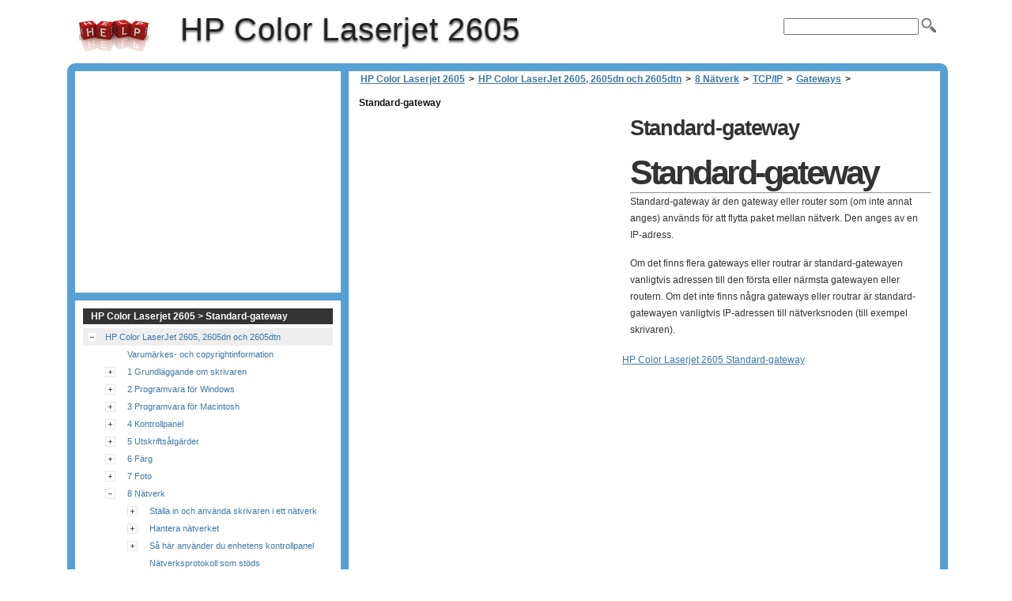

--- FILE ---
content_type: text/html
request_url: https://hp-color-laserjet-2605.printerdepo.com/sv/hp-color-laserjet-2605-2605dn-och-2605dtn/8-natverk/tcpip/gateways/standard-gateway/
body_size: 9954
content:
<!doctype html><html xmlns=http://www.w3.org/1999/xhtml>
<html lang=sv>
<head>
<meta charset=utf-8>
<meta name=viewport content="width=device-width">
<title>Standard-gateway | HP Color Laserjet 2605</title>
<link rel=stylesheet href=https://d2nwkt1g6n1fev.cloudfront.net/printerdepo/wp-content/themes/submax/style.v3.min.css><link rel="shortcut icon" href=https://d2nwkt1g6n1fev.cloudfront.net/printerdepo/favicon.ico>
<script>
  var _gaq = _gaq || [];
  _gaq.push(['_setAccount', 'UA-33601858-1']);
  _gaq.push(['_setDomainName', 'printerdepo.com']);
  _gaq.push(['_setSiteSpeedSampleRate', 10]);
  _gaq.push(['_trackPageview']);
  (function() {
    var ga = document.createElement('script'); ga.type = 'text/javascript'; ga.async = true;
    ga.src = ('https:' == document.location.protocol ? 'https://ssl' : 'http://www') + '.google-analytics.com/ga.js';
    var s = document.getElementsByTagName('script')[0]; s.parentNode.insertBefore(ga, s);
  })();
</script>
<meta name=description content="Standard-gateway Standard-gateway är den gateway eller router som (om inte annat anges) används för att flytta paket mellan nätverk. Den anges av en IP">
<link rel=canonical href=https://hp-color-laserjet-2605.printerdepo.com/sv/hp-color-laserjet-2605-2605dn-och-2605dtn/8-natverk/tcpip/gateways/standard-gateway/>
</head>
<body>
<div id=pagecont>
<div id=head class=clearfloat>
<a href=/ hreflang=en title="HP Color Laserjet 2605" id=logo>HP Color Laserjet 2605</a>
<div id=tagline><h1>HP Color Laserjet 2605</h1></div>
<div class=right>
<form id=searchform class=left action=https://hp-color-laserjet-2605.printerdepo.com/>
<div><input name=s id=s onfocus="this.value=''"><button id=searchimg></button></div>
</form>
</div>
</div>
<div id=page class=clearfloat>
<div id=content>
<div class=post>
<ul id=breadcrumbs><li><a href=https://hp-color-laserjet-2605.printerdepo.com/sv/>HP Color Laserjet 2605</a><li>><li><a href=https://hp-color-laserjet-2605.printerdepo.com/sv/hp-color-laserjet-2605-2605dn-och-2605dtn/>HP Color LaserJet 2605, 2605dn och 2605dtn</a><li>><li><a href=https://hp-color-laserjet-2605.printerdepo.com/sv/hp-color-laserjet-2605-2605dn-och-2605dtn/8-natverk/>8 Nätverk</a><li>><li><a href=https://hp-color-laserjet-2605.printerdepo.com/sv/hp-color-laserjet-2605-2605dn-och-2605dtn/8-natverk/tcpip/>TCP/IP</a><li>><li><a href=https://hp-color-laserjet-2605.printerdepo.com/sv/hp-color-laserjet-2605-2605dn-och-2605dtn/8-natverk/tcpip/gateways/>Gateways</a><li>><li class=current>&nbsp;Standard-gateway</ul>
<div class=adsense1>
<script><!--
google_ad_client = "ca-pub-9439148134216892";
/* printerdepo content */
google_ad_slot = "7761276919";
google_ad_width = 336;
google_ad_height = 280;
//-->
</script>
<script src=https://pagead2.googlesyndication.com/pagead/show_ads.js>
</script>
</div>
<h2 class=title>Standard-gateway</h2>
<div class="entry clearfloat">
<div style=padding:1pt dir=ltr>
<h1><a id=sv_ww-v57068313></a> Standard-gateway</h1>
<hr> <a id=sv_ww-v57068354svww></a>
<p>Standard-gateway är den gateway eller router som (om inte annat anges) används för att flytta paket mellan nätverk. Den anges av en IP-adress.
<p> <a id=sv_ww-v57068375svww></a>
<p>Om det finns flera gateways eller routrar är standard-gatewayen vanligtvis adressen till den första eller närmsta gatewayen eller routern. Om det inte finns några gateways eller routrar är standard-gatewayen vanligtvis IP-adressen till nätverksnoden (till exempel skrivaren).
<ul type=disc> </ul>
</div>
<div class=left>
<script><!--
google_ad_client = "ca-pub-9439148134216892";
/* printerdepo bottom */
google_ad_slot = "3531040484";
google_ad_width = 336;
google_ad_height = 280;
//-->
</script>
<script src=https://pagead2.googlesyndication.com/pagead/show_ads.js>
</script>
</div>
<span class=kamlink>HP Color Laserjet 2605 Standard-gateway</span>
</div>
</div>
</div>
<div id=sidebar>
<div id=sidebar-ads>
<script>
google_ad_client = "ca-pub-9439148134216892";
/* Printerdepo sidebar */
google_ad_slot = "7780637945";
google_ad_width = 336;
google_ad_height = 280;
</script>
<script src=https://pagead2.googlesyndication.com/pagead/show_ads.js>
</script>
</div>
<div id=sidebar-top>
<h3>HP Color Laserjet 2605 > Standard-gateway</h3>
<ul id=treeview data-curpage=5893>
<li data-id=5744><a href=https://hp-color-laserjet-2605.printerdepo.com/sv/hp-color-laserjet-2605-2605dn-och-2605dtn/>HP Color LaserJet 2605, 2605dn och 2605dtn</a>
<ul>
<li data-id=5745><a href=https://hp-color-laserjet-2605.printerdepo.com/sv/hp-color-laserjet-2605-2605dn-och-2605dtn/varumarkes-och-copyrightinformation/>Varumärkes- och copyrightinformation</a>
<li data-id=5746><a href=https://hp-color-laserjet-2605.printerdepo.com/sv/hp-color-laserjet-2605-2605dn-och-2605dtn/1-grundlaggande-om-skrivaren/>1 Grundläggande om skrivaren</a>
<ul>
<li data-id=5747><a href=https://hp-color-laserjet-2605.printerdepo.com/sv/hp-color-laserjet-2605-2605dn-och-2605dtn/1-grundlaggande-om-skrivaren/snabb-atkomst-till-information-om-skrivaren/>Snabb åtkomst till information om skrivaren</a>
<li data-id=5748><a href=https://hp-color-laserjet-2605.printerdepo.com/sv/hp-color-laserjet-2605-2605dn-och-2605dtn/1-grundlaggande-om-skrivaren/skrivarkonfigurationer/>Skrivarkonfigurationer</a>
<ul>
<li data-id=5749><a href=https://hp-color-laserjet-2605.printerdepo.com/sv/hp-color-laserjet-2605-2605dn-och-2605dtn/1-grundlaggande-om-skrivaren/skrivarkonfigurationer/hp-color-laserjet-2605/>HP Color LaserJet 2605</a>
<li data-id=5750><a href=https://hp-color-laserjet-2605.printerdepo.com/sv/hp-color-laserjet-2605-2605dn-och-2605dtn/1-grundlaggande-om-skrivaren/skrivarkonfigurationer/hp-color-laserjet-2605dn/>HP Color LaserJet 2605dn</a>
<li data-id=5751><a href=https://hp-color-laserjet-2605.printerdepo.com/sv/hp-color-laserjet-2605-2605dn-och-2605dtn/1-grundlaggande-om-skrivaren/skrivarkonfigurationer/hp-color-laserjet-2605dtn/>HP Color LaserJet 2605dtn</a>
</ul>

<li data-id=5752><a href=https://hp-color-laserjet-2605.printerdepo.com/sv/hp-color-laserjet-2605-2605dn-och-2605dtn/1-grundlaggande-om-skrivaren/skrivarens-funktioner/>Skrivarens funktioner</a>
<li data-id=5753><a href=https://hp-color-laserjet-2605.printerdepo.com/sv/hp-color-laserjet-2605-2605dn-och-2605dtn/1-grundlaggande-om-skrivaren/rundtur/>Rundtur</a>
<li data-id=5754><a href=https://hp-color-laserjet-2605.printerdepo.com/sv/hp-color-laserjet-2605-2605dn-och-2605dtn/1-grundlaggande-om-skrivaren/programvara/>Programvara</a>
<ul>
<li data-id=5755><a href=https://hp-color-laserjet-2605.printerdepo.com/sv/hp-color-laserjet-2605-2605dn-och-2605dtn/1-grundlaggande-om-skrivaren/programvara/program-och-operativsystem-som-stods/>Program och operativsystem som stöds</a>
<li data-id=5756><a href=https://hp-color-laserjet-2605.printerdepo.com/sv/hp-color-laserjet-2605-2605dn-och-2605dtn/1-grundlaggande-om-skrivaren/programvara/programtips/>Programtips</a>
<ul>
<li data-id=5757><a href=https://hp-color-laserjet-2605.printerdepo.com/sv/hp-color-laserjet-2605-2605dn-och-2605dtn/1-grundlaggande-om-skrivaren/programvara/programtips/hur-kommer-jag-at-skrivarens-funktioner/>Hur kommer jag åt skrivarens funktioner?</a>
<li data-id=5758><a href=https://hp-color-laserjet-2605.printerdepo.com/sv/hp-color-laserjet-2605-2605dn-och-2605dtn/1-grundlaggande-om-skrivaren/programvara/programtips/hur-far-jag-tag-pa-det-senaste-skrivarprogrammet/>Hur får jag tag på det senaste skrivarprogrammet?</a>
<li data-id=5759><a href=https://hp-color-laserjet-2605.printerdepo.com/sv/hp-color-laserjet-2605-2605dn-och-2605dtn/1-grundlaggande-om-skrivaren/programvara/programtips/vilka-andra-program-finns-tillgangliga/>Vilka andra program finns tillgängliga?</a>
</ul>

</ul>

<li data-id=5760><a href=https://hp-color-laserjet-2605.printerdepo.com/sv/hp-color-laserjet-2605-2605dn-och-2605dtn/1-grundlaggande-om-skrivaren/specifikationer-for-utskriftsmaterial/>Specifikationer för utskriftsmaterial</a>
<ul>
<li data-id=5761><a href=https://hp-color-laserjet-2605.printerdepo.com/sv/hp-color-laserjet-2605-2605dn-och-2605dtn/1-grundlaggande-om-skrivaren/specifikationer-for-utskriftsmaterial/allmanna-riktlinjer/>Allmänna riktlinjer</a>
<li data-id=5762><a href=https://hp-color-laserjet-2605.printerdepo.com/sv/hp-color-laserjet-2605-2605dn-och-2605dtn/1-grundlaggande-om-skrivaren/specifikationer-for-utskriftsmaterial/papper-och-utskriftsmaterial/>Papper och utskriftsmaterial</a>
<li data-id=5763><a href=https://hp-color-laserjet-2605.printerdepo.com/sv/hp-color-laserjet-2605-2605dn-och-2605dtn/1-grundlaggande-om-skrivaren/specifikationer-for-utskriftsmaterial/utskrifts-och-forvaringsmiljo/>Utskrifts- och förvaringsmiljö</a>
<li data-id=5764><a href=https://hp-color-laserjet-2605.printerdepo.com/sv/hp-color-laserjet-2605-2605dn-och-2605dtn/1-grundlaggande-om-skrivaren/specifikationer-for-utskriftsmaterial/kuvert/>Kuvert</a>
<li data-id=5765><a href=https://hp-color-laserjet-2605.printerdepo.com/sv/hp-color-laserjet-2605-2605dn-och-2605dtn/1-grundlaggande-om-skrivaren/specifikationer-for-utskriftsmaterial/etiketter/>Etiketter</a>
<li data-id=5766><a href=https://hp-color-laserjet-2605.printerdepo.com/sv/hp-color-laserjet-2605-2605dn-och-2605dtn/1-grundlaggande-om-skrivaren/specifikationer-for-utskriftsmaterial/oh-film/>OH-film</a>
<li data-id=5767><a href=https://hp-color-laserjet-2605.printerdepo.com/sv/hp-color-laserjet-2605-2605dn-och-2605dtn/1-grundlaggande-om-skrivaren/specifikationer-for-utskriftsmaterial/hp-laserjet-glattat-papper-och-hp-laserjet-fotopapper/>HP LaserJet glättat papper och HP LaserJet fotopapper</a>
<li data-id=5768><a href=https://hp-color-laserjet-2605.printerdepo.com/sv/hp-color-laserjet-2605-2605dn-och-2605dtn/1-grundlaggande-om-skrivaren/specifikationer-for-utskriftsmaterial/brevpapper-eller-fortryckta-formular/>Brevpapper eller förtryckta formulär</a>
<li data-id=5769><a href=https://hp-color-laserjet-2605.printerdepo.com/sv/hp-color-laserjet-2605-2605dn-och-2605dtn/1-grundlaggande-om-skrivaren/specifikationer-for-utskriftsmaterial/hp-laserjet-taligt-papper/>HP LaserJet tåligt papper</a>
<li data-id=5770><a href=https://hp-color-laserjet-2605.printerdepo.com/sv/hp-color-laserjet-2605-2605dn-och-2605dtn/1-grundlaggande-om-skrivaren/specifikationer-for-utskriftsmaterial/utskriftsmaterial-i-specialstorlekar-eller-kartong/>Utskriftsmaterial i specialstorlekar eller kartong</a>
<li data-id=5771><a href=https://hp-color-laserjet-2605.printerdepo.com/sv/hp-color-laserjet-2605-2605dn-och-2605dtn/1-grundlaggande-om-skrivaren/specifikationer-for-utskriftsmaterial/pappersvikter-och-pappersstorlekar-som-stods/>Pappersvikter och pappersstorlekar som stöds</a>
</ul>

</ul>

<li data-id=5772><a href=https://hp-color-laserjet-2605.printerdepo.com/sv/hp-color-laserjet-2605-2605dn-och-2605dtn/2-programvara-for-windows/>2 Programvara för Windows</a>
<ul>
<li data-id=5773><a href=https://hp-color-laserjet-2605.printerdepo.com/sv/hp-color-laserjet-2605-2605dn-och-2605dtn/2-programvara-for-windows/skrivardrivrutiner/>Skrivardrivrutiner</a>
<ul>
<li data-id=5774><a href=https://hp-color-laserjet-2605.printerdepo.com/sv/hp-color-laserjet-2605-2605dn-och-2605dtn/2-programvara-for-windows/skrivardrivrutiner/anvanda-hjalp/>Använda Hjälp</a>
</ul>

<li data-id=5775><a href=https://hp-color-laserjet-2605.printerdepo.com/sv/hp-color-laserjet-2605-2605dn-och-2605dtn/2-programvara-for-windows/hp-toolboxfx/>HP ToolboxFX</a>
<li data-id=5776><a href=https://hp-color-laserjet-2605.printerdepo.com/sv/hp-color-laserjet-2605-2605dn-och-2605dtn/2-programvara-for-windows/inbaddad-webbserver/>Inbäddad webbserver</a>
<li data-id=5777><a href=https://hp-color-laserjet-2605.printerdepo.com/sv/hp-color-laserjet-2605-2605dn-och-2605dtn/2-programvara-for-windows/hp-web-jetadmin/>HP Web Jetadmin</a>
<li data-id=5778><a href=https://hp-color-laserjet-2605.printerdepo.com/sv/hp-color-laserjet-2605-2605dn-och-2605dtn/2-programvara-for-windows/avinstallera-skrivarprogrammet/>Avinstallera skrivarprogrammet</a>
<ul>
<li data-id=5779><a href=https://hp-color-laserjet-2605.printerdepo.com/sv/hp-color-laserjet-2605-2605dn-och-2605dtn/2-programvara-for-windows/avinstallera-skrivarprogrammet/avinstallera-program-for-windows/>Avinstallera program för Windows</a>
<li data-id=5780><a href=https://hp-color-laserjet-2605.printerdepo.com/sv/hp-color-laserjet-2605-2605dn-och-2605dtn/2-programvara-for-windows/avinstallera-skrivarprogrammet/avinstallera-windows-program-genom-att-anvanda-lagga-till-eller-ta-bort-program/>Avinstallera Windows-program genom att använda Lägga till eller ta bort program</a>
</ul>

</ul>

<li data-id=5781><a href=https://hp-color-laserjet-2605.printerdepo.com/sv/hp-color-laserjet-2605-2605dn-och-2605dtn/3-programvara-for-macintosh/>3 Programvara för Macintosh</a>
<ul>
<li data-id=5782><a href=https://hp-color-laserjet-2605.printerdepo.com/sv/hp-color-laserjet-2605-2605dn-och-2605dtn/3-programvara-for-macintosh/programvara-for-macintosh-datorer/>Programvara för Macintosh-datorer</a>
<ul>
<li data-id=5783><a href=https://hp-color-laserjet-2605.printerdepo.com/sv/hp-color-laserjet-2605-2605dn-och-2605dtn/3-programvara-for-macintosh/programvara-for-macintosh-datorer/installera-programvara-for-macintosh-utskriftssystem-for-natverk/>Installera programvara för Macintosh utskriftssystem för nätverk</a>
<li data-id=5784><a href=https://hp-color-laserjet-2605.printerdepo.com/sv/hp-color-laserjet-2605-2605dn-och-2605dtn/3-programvara-for-macintosh/programvara-for-macintosh-datorer/installera-macintosh-programvara-for-utskriftssystem-for-direkta-anslutningar-usb/>Installera Macintosh-programvara för utskriftssystem för direkta anslutningar (USB)</a>
<li data-id=5785><a href=https://hp-color-laserjet-2605.printerdepo.com/sv/hp-color-laserjet-2605-2605dn-och-2605dtn/3-programvara-for-macintosh/programvara-for-macintosh-datorer/sa-har-avinstallerar-du-programvara-fran-macintosh-operativsystem/>Så här avinstallerar du programvara från Macintosh-operativsystem</a>
</ul>

<li data-id=5786><a href=https://hp-color-laserjet-2605.printerdepo.com/sv/hp-color-laserjet-2605-2605dn-och-2605dtn/3-programvara-for-macintosh/skrivardrivrutiner-for-macintosh-datorer/>Skrivardrivrutiner för Macintosh-datorer</a>
<ul>
<li data-id=5787><a href=https://hp-color-laserjet-2605.printerdepo.com/sv/hp-color-laserjet-2605-2605dn-och-2605dtn/3-programvara-for-macintosh/skrivardrivrutiner-for-macintosh-datorer/skrivardrivrutiner-som-kan-anvandas/>Skrivardrivrutiner som kan användas</a>
<li data-id=5788><a href=https://hp-color-laserjet-2605.printerdepo.com/sv/hp-color-laserjet-2605-2605dn-och-2605dtn/3-programvara-for-macintosh/skrivardrivrutiner-for-macintosh-datorer/anvanda-skrivardrivrutinerna/>Använda skrivardrivrutinerna</a>
</ul>

<li data-id=5789><a href=https://hp-color-laserjet-2605.printerdepo.com/sv/hp-color-laserjet-2605-2605dn-och-2605dtn/3-programvara-for-macintosh/anvanda-funktioner-i-macintosh-skrivardrivrutinen/>Använda funktioner i Macintosh-skrivardrivrutinen</a>
<ul>
<li data-id=5790><a href=https://hp-color-laserjet-2605.printerdepo.com/sv/hp-color-laserjet-2605-2605dn-och-2605dtn/3-programvara-for-macintosh/anvanda-funktioner-i-macintosh-skrivardrivrutinen/skapa-och-anvanda-forinstallningar-i-mac-os-x/>Skapa och använda förinställningar i Mac OS X</a>
<li data-id=5791><a href=https://hp-color-laserjet-2605.printerdepo.com/sv/hp-color-laserjet-2605-2605dn-och-2605dtn/3-programvara-for-macintosh/anvanda-funktioner-i-macintosh-skrivardrivrutinen/skriva-ut-ett-forsattsblad/>Skriva ut ett försättsblad</a>
<li data-id=5792><a href=https://hp-color-laserjet-2605.printerdepo.com/sv/hp-color-laserjet-2605-2605dn-och-2605dtn/3-programvara-for-macintosh/anvanda-funktioner-i-macintosh-skrivardrivrutinen/skriva-ut-flera-sidor-pa-ett-pappersark/>Skriva ut flera sidor på ett pappersark</a>
<li data-id=5793><a href=https://hp-color-laserjet-2605.printerdepo.com/sv/hp-color-laserjet-2605-2605dn-och-2605dtn/3-programvara-for-macintosh/anvanda-funktioner-i-macintosh-skrivardrivrutinen/skriva-ut-pa-bada-sidorna-av-papperet/>Skriva ut på båda sidorna av papperet</a>
<li data-id=5794><a href=https://hp-color-laserjet-2605.printerdepo.com/sv/hp-color-laserjet-2605-2605dn-och-2605dtn/3-programvara-for-macintosh/anvanda-funktioner-i-macintosh-skrivardrivrutinen/ange-fargalternativ/>Ange färgalternativ</a>
<li data-id=5795><a href=https://hp-color-laserjet-2605.printerdepo.com/sv/hp-color-laserjet-2605-2605dn-och-2605dtn/3-programvara-for-macintosh/anvanda-funktioner-i-macintosh-skrivardrivrutinen/aktivera-minnet/>Aktivera minnet</a>
</ul>

<li data-id=5796><a href=https://hp-color-laserjet-2605.printerdepo.com/sv/hp-color-laserjet-2605-2605dn-och-2605dtn/3-programvara-for-macintosh/hantera-alternativ-for-skrivarfarger-pa-macintosh-datorer/>Hantera alternativ för skrivarfärger på Macintosh-datorer</a>
<ul>
<li data-id=5797><a href=https://hp-color-laserjet-2605.printerdepo.com/sv/hp-color-laserjet-2605-2605dn-och-2605dtn/3-programvara-for-macintosh/hantera-alternativ-for-skrivarfarger-pa-macintosh-datorer/skriv-ut-farg-som-gra/>Skriv ut färg som grå</a>
<li data-id=5798><a href=https://hp-color-laserjet-2605.printerdepo.com/sv/hp-color-laserjet-2605-2605dn-och-2605dtn/3-programvara-for-macintosh/hantera-alternativ-for-skrivarfarger-pa-macintosh-datorer/avancerade-fargalternativ-for-text-grafik-och-foton/>Avancerade färgalternativ för text, grafik och foton</a>
<ul>
<li data-id=5799><a href=https://hp-color-laserjet-2605.printerdepo.com/sv/hp-color-laserjet-2605-2605dn-och-2605dtn/3-programvara-for-macintosh/hantera-alternativ-for-skrivarfarger-pa-macintosh-datorer/avancerade-fargalternativ-for-text-grafik-och-foton/rasteringsalternativ/>Rasteringsalternativ</a>
<li data-id=5800><a href=https://hp-color-laserjet-2605.printerdepo.com/sv/hp-color-laserjet-2605-2605dn-och-2605dtn/3-programvara-for-macintosh/hantera-alternativ-for-skrivarfarger-pa-macintosh-datorer/avancerade-fargalternativ-for-text-grafik-och-foton/neutrala-gratoner/>Neutrala gråtoner</a>
<li data-id=5801><a href=https://hp-color-laserjet-2605.printerdepo.com/sv/hp-color-laserjet-2605-2605dn-och-2605dtn/3-programvara-for-macintosh/hantera-alternativ-for-skrivarfarger-pa-macintosh-datorer/avancerade-fargalternativ-for-text-grafik-och-foton/rgb-farg/>RGB-färg</a>
<li data-id=5802><a href=https://hp-color-laserjet-2605.printerdepo.com/sv/hp-color-laserjet-2605-2605dn-och-2605dtn/3-programvara-for-macintosh/hantera-alternativ-for-skrivarfarger-pa-macintosh-datorer/avancerade-fargalternativ-for-text-grafik-och-foton/kantkontroll/>Kantkontroll</a>
</ul>

</ul>

<li data-id=5803><a href=https://hp-color-laserjet-2605.printerdepo.com/sv/hp-color-laserjet-2605-2605dn-och-2605dtn/3-programvara-for-macintosh/anvanda-macintosh-configure-device/>Använda Macintosh Configure Device</a>
<ul>
<li data-id=5804><a href=https://hp-color-laserjet-2605.printerdepo.com/sv/hp-color-laserjet-2605-2605dn-och-2605dtn/3-programvara-for-macintosh/anvanda-macintosh-configure-device/macintosh-configure-device-mac-os-x-v10-3-och-mac-os-x-v10-4/>Macintosh Configure Device (Mac OS X V10.3 och Mac OS X V10.4)</a>
</ul>

<li data-id=5805><a href=https://hp-color-laserjet-2605.printerdepo.com/sv/hp-color-laserjet-2605-2605dn-och-2605dtn/3-programvara-for-macintosh/felsoka-allmanna-problem-i-macintosh/>Felsöka allmänna problem i Macintosh</a>
<ul>
<li data-id=5806><a href=https://hp-color-laserjet-2605.printerdepo.com/sv/hp-color-laserjet-2605-2605dn-och-2605dtn/3-programvara-for-macintosh/felsoka-allmanna-problem-i-macintosh/losa-problem-med-mac-os-x/>Lösa problem med Mac OS X</a>
</ul>

</ul>

<li data-id=5807><a href=https://hp-color-laserjet-2605.printerdepo.com/sv/hp-color-laserjet-2605-2605dn-och-2605dtn/4-kontrollpanel/>4 Kontrollpanel</a>
<ul>
<li data-id=5808><a href=https://hp-color-laserjet-2605.printerdepo.com/sv/hp-color-laserjet-2605-2605dn-och-2605dtn/4-kontrollpanel/funktioner-pa-kontrollpanelen/>Funktioner på kontrollpanelen</a>
<ul>
<li data-id=5809><a href=https://hp-color-laserjet-2605.printerdepo.com/sv/hp-color-laserjet-2605-2605dn-och-2605dtn/4-kontrollpanel/funktioner-pa-kontrollpanelen/teckenfonster/>Teckenfönster</a>
<li data-id=5810><a href=https://hp-color-laserjet-2605.printerdepo.com/sv/hp-color-laserjet-2605-2605dn-och-2605dtn/4-kontrollpanel/funktioner-pa-kontrollpanelen/kontrollpanelsmenyer/>Kontrollpanelsmenyer</a>
<ul>
<li data-id=5811><a href=https://hp-color-laserjet-2605.printerdepo.com/sv/hp-color-laserjet-2605-2605dn-och-2605dtn/4-kontrollpanel/funktioner-pa-kontrollpanelen/kontrollpanelsmenyer/sa-har-anvander-du-menyerna-pa-kontrollpanelen/>Så här använder du menyerna på kontrollpanelen</a>
<li data-id=5812><a href=https://hp-color-laserjet-2605.printerdepo.com/sv/hp-color-laserjet-2605-2605dn-och-2605dtn/4-kontrollpanel/funktioner-pa-kontrollpanelen/kontrollpanelsmenyer/menykarta-over-kontrollpanelen/>Menykarta över kontrollpanelen</a>
</ul>

<li data-id=5813><a href=https://hp-color-laserjet-2605.printerdepo.com/sv/hp-color-laserjet-2605-2605dn-och-2605dtn/4-kontrollpanel/funktioner-pa-kontrollpanelen/forsta-forbrukningsmaterialens-status/>Förstå förbrukningsmaterialens status</a>
<ul>
<li data-id=5814><a href=https://hp-color-laserjet-2605.printerdepo.com/sv/hp-color-laserjet-2605-2605dn-och-2605dtn/4-kontrollpanel/funktioner-pa-kontrollpanelen/forsta-forbrukningsmaterialens-status/forbrukningsmatare-for-svart-gult-cyan-och-magenta/>Förbrukningsmätare för svart, gult, cyan och magenta</a>
</ul>

<li data-id=5815><a href=https://hp-color-laserjet-2605.printerdepo.com/sv/hp-color-laserjet-2605-2605dn-och-2605dtn/4-kontrollpanel/funktioner-pa-kontrollpanelen/forsta-skrivarstatusen/>Förstå skrivarstatusen</a>
<ul>
<li data-id=5816><a href=https://hp-color-laserjet-2605.printerdepo.com/sv/hp-color-laserjet-2605-2605dn-och-2605dtn/4-kontrollpanel/funktioner-pa-kontrollpanelen/forsta-skrivarstatusen/knappen-avbryt-utskrift/>Knappen Avbryt utskrift</a>
<li data-id=5817><a href=https://hp-color-laserjet-2605.printerdepo.com/sv/hp-color-laserjet-2605-2605dn-och-2605dtn/4-kontrollpanel/funktioner-pa-kontrollpanelen/forsta-skrivarstatusen/varningslampa/>Varningslampa</a>
<li data-id=5818><a href=https://hp-color-laserjet-2605.printerdepo.com/sv/hp-color-laserjet-2605-2605dn-och-2605dtn/4-kontrollpanel/funktioner-pa-kontrollpanelen/forsta-skrivarstatusen/lampan-redo/>Lampan Redo</a>
<li data-id=5819><a href=https://hp-color-laserjet-2605.printerdepo.com/sv/hp-color-laserjet-2605-2605dn-och-2605dtn/4-kontrollpanel/funktioner-pa-kontrollpanelen/forsta-skrivarstatusen/vansterpil-och-hogerpil/>Vänsterpil och högerpil</a>
</ul>

</ul>

</ul>

<li data-id=5820><a href=https://hp-color-laserjet-2605.printerdepo.com/sv/hp-color-laserjet-2605-2605dn-och-2605dtn/5-utskriftsatgarder/>5 Utskriftsåtgärder</a>
<ul>
<li data-id=5821><a href=https://hp-color-laserjet-2605.printerdepo.com/sv/hp-color-laserjet-2605-2605dn-och-2605dtn/5-utskriftsatgarder/fylla-pa-fack/>Fylla på fack</a>
<ul>
<li data-id=5822><a href=https://hp-color-laserjet-2605.printerdepo.com/sv/hp-color-laserjet-2605-2605dn-och-2605dtn/5-utskriftsatgarder/fylla-pa-fack/fylla-pa-fack-1/>Fylla på fack 1</a>
<li data-id=5823><a href=https://hp-color-laserjet-2605.printerdepo.com/sv/hp-color-laserjet-2605-2605dn-och-2605dtn/5-utskriftsatgarder/fylla-pa-fack/fylla-pa-fack-2/>Fylla på fack 2</a>
</ul>

<li data-id=5824><a href=https://hp-color-laserjet-2605.printerdepo.com/sv/hp-color-laserjet-2605-2605dn-och-2605dtn/5-utskriftsatgarder/skriva-ut-pa-specialmaterial/>Skriva ut på specialmaterial</a>
<li data-id=5825><a href=https://hp-color-laserjet-2605.printerdepo.com/sv/hp-color-laserjet-2605-2605dn-och-2605dtn/5-utskriftsatgarder/hantera-utskrifter/>Hantera utskrifter</a>
<ul>
<li data-id=5826><a href=https://hp-color-laserjet-2605.printerdepo.com/sv/hp-color-laserjet-2605-2605dn-och-2605dtn/5-utskriftsatgarder/hantera-utskrifter/installningar-for-val-av-utskriftsmaterial/>Inställningar för val av utskriftsmaterial</a>
<ul>
<li data-id=5827><a href=https://hp-color-laserjet-2605.printerdepo.com/sv/hp-color-laserjet-2605-2605dn-och-2605dtn/5-utskriftsatgarder/hantera-utskrifter/installningar-for-val-av-utskriftsmaterial/funktioner-i-skrivardrivrutinen/>Funktioner i skrivardrivrutinen</a>
<ul>
<li data-id=5828><a href=https://hp-color-laserjet-2605.printerdepo.com/sv/hp-color-laserjet-2605-2605dn-och-2605dtn/5-utskriftsatgarder/hantera-utskrifter/installningar-for-val-av-utskriftsmaterial/funktioner-i-skrivardrivrutinen/stalla-in-egen-pappersstorlek/>Ställa in egen pappersstorlek</a>
<li data-id=5829><a href=https://hp-color-laserjet-2605.printerdepo.com/sv/hp-color-laserjet-2605-2605dn-och-2605dtn/5-utskriftsatgarder/hantera-utskrifter/installningar-for-val-av-utskriftsmaterial/funktioner-i-skrivardrivrutinen/skriva-ut-i-graskala/>Skriva ut i gråskala</a>
<li data-id=5830><a href=https://hp-color-laserjet-2605.printerdepo.com/sv/hp-color-laserjet-2605-2605dn-och-2605dtn/5-utskriftsatgarder/hantera-utskrifter/installningar-for-val-av-utskriftsmaterial/funktioner-i-skrivardrivrutinen/andra-farginstallningar/>Ändra färginställningar</a>
<li data-id=5831><a href=https://hp-color-laserjet-2605.printerdepo.com/sv/hp-color-laserjet-2605-2605dn-och-2605dtn/5-utskriftsatgarder/hantera-utskrifter/installningar-for-val-av-utskriftsmaterial/funktioner-i-skrivardrivrutinen/skapa-och-anvanda-vattenstamplar/>Skapa och använda vattenstämplar</a>
<li data-id=5832><a href=https://hp-color-laserjet-2605.printerdepo.com/sv/hp-color-laserjet-2605-2605dn-och-2605dtn/5-utskriftsatgarder/hantera-utskrifter/installningar-for-val-av-utskriftsmaterial/funktioner-i-skrivardrivrutinen/skriva-ut-flera-sidor-pa-ett-pappersark-skriva-ut-flera-sidor-per-ark/>Skriva ut flera sidor på ett pappersark (skriva ut flera sidor per ark)</a>
<li data-id=5833><a href=https://hp-color-laserjet-2605.printerdepo.com/sv/hp-color-laserjet-2605-2605dn-och-2605dtn/5-utskriftsatgarder/hantera-utskrifter/installningar-for-val-av-utskriftsmaterial/funktioner-i-skrivardrivrutinen/skapa-och-anvanda-snabbinstallningar/>Skapa och använda Snabbinställningar</a>
<li data-id=5834><a href=https://hp-color-laserjet-2605.printerdepo.com/sv/hp-color-laserjet-2605-2605dn-och-2605dtn/5-utskriftsatgarder/hantera-utskrifter/installningar-for-val-av-utskriftsmaterial/funktioner-i-skrivardrivrutinen/forminska-eller-forstora/>Förminska eller förstora</a>
<li data-id=5835><a href=https://hp-color-laserjet-2605.printerdepo.com/sv/hp-color-laserjet-2605-2605dn-och-2605dtn/5-utskriftsatgarder/hantera-utskrifter/installningar-for-val-av-utskriftsmaterial/funktioner-i-skrivardrivrutinen/skriva-ut-forsta-sidan-pa-ett-annat-papper/>Skriva ut första sidan på ett annat papper</a>
<li data-id=5836><a href=https://hp-color-laserjet-2605.printerdepo.com/sv/hp-color-laserjet-2605-2605dn-och-2605dtn/5-utskriftsatgarder/hantera-utskrifter/installningar-for-val-av-utskriftsmaterial/funktioner-i-skrivardrivrutinen/aterstalla-standardinstallningarna-i-skrivardrivrutinen/>Återställa standardinställningarna i skrivardrivrutinen</a>
</ul>

<li data-id=5837><a href=https://hp-color-laserjet-2605.printerdepo.com/sv/hp-color-laserjet-2605-2605dn-och-2605dtn/5-utskriftsatgarder/hantera-utskrifter/installningar-for-val-av-utskriftsmaterial/sa-har-skriver-du-ut-fran-windows/>Så här skriver du ut från Windows</a>
</ul>

<li data-id=5838><a href=https://hp-color-laserjet-2605.printerdepo.com/sv/hp-color-laserjet-2605-2605dn-och-2605dtn/5-utskriftsatgarder/hantera-utskrifter/sa-har-nar-du-installningarna-for-skrivardrivrutinen/>Så här når du inställningarna för skrivardrivrutinen</a>
</ul>

<li data-id=5839><a href=https://hp-color-laserjet-2605.printerdepo.com/sv/hp-color-laserjet-2605-2605dn-och-2605dtn/5-utskriftsatgarder/utskrift-pa-bada-sidor/>Utskrift på båda sidor</a>
<li data-id=5840><a href=https://hp-color-laserjet-2605.printerdepo.com/sv/hp-color-laserjet-2605-2605dn-och-2605dtn/5-utskriftsatgarder/avbryta-en-utskrift/>Avbryta en utskrift</a>
</ul>

<li data-id=5841><a href=https://hp-color-laserjet-2605.printerdepo.com/sv/hp-color-laserjet-2605-2605dn-och-2605dtn/6-farg/>6 Färg</a>
<ul>
<li data-id=5842><a href=https://hp-color-laserjet-2605.printerdepo.com/sv/hp-color-laserjet-2605-2605dn-och-2605dtn/6-farg/fargutskrift/>Färgutskrift</a>
<ul>
<li data-id=5843><a href=https://hp-color-laserjet-2605.printerdepo.com/sv/hp-color-laserjet-2605-2605dn-och-2605dtn/6-farg/fargutskrift/hp-imageret-2400/>HP ImageREt 2400</a>
<li data-id=5844><a href=https://hp-color-laserjet-2605.printerdepo.com/sv/hp-color-laserjet-2605-2605dn-och-2605dtn/6-farg/fargutskrift/valja-material/>Välja material</a>
<li data-id=5845><a href=https://hp-color-laserjet-2605.printerdepo.com/sv/hp-color-laserjet-2605-2605dn-och-2605dtn/6-farg/fargutskrift/fargalternativ/>Färgalternativ</a>
<li data-id=5846><a href=https://hp-color-laserjet-2605.printerdepo.com/sv/hp-color-laserjet-2605-2605dn-och-2605dtn/6-farg/fargutskrift/standard-rod-gron-bla-srgb/>Standard röd-grön-blå (sRGB)</a>
</ul>

<li data-id=5847><a href=https://hp-color-laserjet-2605.printerdepo.com/sv/hp-color-laserjet-2605-2605dn-och-2605dtn/6-farg/alternativ-for-farghantering/>Alternativ för färghantering</a>
<ul>
<li data-id=5848><a href=https://hp-color-laserjet-2605.printerdepo.com/sv/hp-color-laserjet-2605-2605dn-och-2605dtn/6-farg/alternativ-for-farghantering/skriva-ut-i-graskala/>Skriva ut i gråskala</a>
<li data-id=5849><a href=https://hp-color-laserjet-2605.printerdepo.com/sv/hp-color-laserjet-2605-2605dn-och-2605dtn/6-farg/alternativ-for-farghantering/automatisk-respektive-manuell-fargjustering/>Automatisk respektive manuell färgjustering</a>
<li data-id=5850><a href=https://hp-color-laserjet-2605.printerdepo.com/sv/hp-color-laserjet-2605-2605dn-och-2605dtn/6-farg/alternativ-for-farghantering/alternativ-for-att-andra-farg/>Alternativ för att ändra färg</a>
<ul>
<li data-id=5851><a href=https://hp-color-laserjet-2605.printerdepo.com/sv/hp-color-laserjet-2605-2605dn-och-2605dtn/6-farg/alternativ-for-farghantering/alternativ-for-att-andra-farg/alternativ-for-raster/>Alternativ för raster</a>
<li data-id=5852><a href=https://hp-color-laserjet-2605.printerdepo.com/sv/hp-color-laserjet-2605-2605dn-och-2605dtn/6-farg/alternativ-for-farghantering/alternativ-for-att-andra-farg/kantkontroll/>Kantkontroll</a>
<li data-id=5853><a href=https://hp-color-laserjet-2605.printerdepo.com/sv/hp-color-laserjet-2605-2605dn-och-2605dtn/6-farg/alternativ-for-farghantering/alternativ-for-att-andra-farg/rgb-farg/>RGB-färg</a>
<li data-id=5854><a href=https://hp-color-laserjet-2605.printerdepo.com/sv/hp-color-laserjet-2605-2605dn-och-2605dtn/6-farg/alternativ-for-farghantering/alternativ-for-att-andra-farg/neutrala-gratoner/>Neutrala gråtoner</a>
</ul>

</ul>

<li data-id=5855><a href=https://hp-color-laserjet-2605.printerdepo.com/sv/hp-color-laserjet-2605-2605dn-och-2605dtn/6-farg/matcha-farger/>Matcha färger</a>
</ul>

<li data-id=5856><a href=https://hp-color-laserjet-2605.printerdepo.com/sv/hp-color-laserjet-2605-2605dn-och-2605dtn/7-foto/>7 Foto</a>
<ul>
<li data-id=5857><a href=https://hp-color-laserjet-2605.printerdepo.com/sv/hp-color-laserjet-2605-2605dn-och-2605dtn/7-foto/satta-in-ett-minneskort/>Sätta in ett minneskort</a>
<li data-id=5858><a href=https://hp-color-laserjet-2605.printerdepo.com/sv/hp-color-laserjet-2605-2605dn-och-2605dtn/7-foto/andra-standardinstallningar-for-minneskort/>Ändra standardinställningar för minneskort</a>
<li data-id=5859><a href=https://hp-color-laserjet-2605.printerdepo.com/sv/hp-color-laserjet-2605-2605dn-och-2605dtn/7-foto/andra-minneskortsinstallningarna-for-aktuell-utskrift/>Ändra minneskortsinställningarna för aktuell utskrift</a>
<li data-id=5860><a href=https://hp-color-laserjet-2605.printerdepo.com/sv/hp-color-laserjet-2605-2605dn-och-2605dtn/7-foto/skriva-ut-foton-direkt-fran-minneskortet/>Skriva ut foton direkt från minneskortet</a>
<li data-id=5861><a href=https://hp-color-laserjet-2605.printerdepo.com/sv/hp-color-laserjet-2605-2605dn-och-2605dtn/7-foto/skriva-ut-ett-minneskortsindex/>Skriva ut ett minneskortsindex</a>
</ul>

<li data-id=5862><a href=https://hp-color-laserjet-2605.printerdepo.com/sv/hp-color-laserjet-2605-2605dn-och-2605dtn/8-natverk/>8 Nätverk</a>
<ul>
<li data-id=5863><a href=https://hp-color-laserjet-2605.printerdepo.com/sv/hp-color-laserjet-2605-2605dn-och-2605dtn/8-natverk/stalla-in-och-anvanda-skrivaren-i-ett-natverk/>Ställa in och använda skrivaren i ett nätverk</a>
<ul>
<li data-id=5864><a href=https://hp-color-laserjet-2605.printerdepo.com/sv/hp-color-laserjet-2605-2605dn-och-2605dtn/8-natverk/stalla-in-och-anvanda-skrivaren-i-ett-natverk/konfigurera-skrivaren-for-anslutning-med-natverksport-direktlage-eller-peer-to-peer-utskrift/>Konfigurera skrivaren för anslutning med nätverksport (direktläge eller peer-to-peer-utskrift)</a>
<li data-id=5865><a href=https://hp-color-laserjet-2605.printerdepo.com/sv/hp-color-laserjet-2605-2605dn-och-2605dtn/8-natverk/stalla-in-och-anvanda-skrivaren-i-ett-natverk/konfigurera-en-direktansluten-delad-skrivare-klient-server-utskrift/>Konfigurera en direktansluten delad skrivare (klient-server-utskrift)</a>
<li data-id=5866><a href=https://hp-color-laserjet-2605.printerdepo.com/sv/hp-color-laserjet-2605-2605dn-och-2605dtn/8-natverk/stalla-in-och-anvanda-skrivaren-i-ett-natverk/sa-har-byter-du-fran-en-direktansluten-delad-skrivare-till-en-natverksansluten-konfiguration/>Så här byter du från en direktansluten delad skrivare till en nätverksansluten konfiguration</a>
</ul>

<li data-id=5867><a href=https://hp-color-laserjet-2605.printerdepo.com/sv/hp-color-laserjet-2605-2605dn-och-2605dtn/8-natverk/hantera-natverket/>Hantera nätverket</a>
<ul>
<li data-id=5868><a href=https://hp-color-laserjet-2605.printerdepo.com/sv/hp-color-laserjet-2605-2605dn-och-2605dtn/8-natverk/hantera-natverket/visa-natverksinstallningar/>Visa nätverksinställningar</a>
<li data-id=5869><a href=https://hp-color-laserjet-2605.printerdepo.com/sv/hp-color-laserjet-2605-2605dn-och-2605dtn/8-natverk/hantera-natverket/andra-natverksinstallningar/>Ändra nätverksinställningar</a>
<li data-id=5870><a href=https://hp-color-laserjet-2605.printerdepo.com/sv/hp-color-laserjet-2605-2605dn-och-2605dtn/8-natverk/hantera-natverket/stalla-in-natverkslosenordet/>Ställa in nätverkslösenordet</a>
</ul>

<li data-id=5871><a href=https://hp-color-laserjet-2605.printerdepo.com/sv/hp-color-laserjet-2605-2605dn-och-2605dtn/8-natverk/sa-har-anvander-du-enhetens-kontrollpanel/>Så här använder du enhetens kontrollpanel</a>
<ul>
<li data-id=5872><a href=https://hp-color-laserjet-2605.printerdepo.com/sv/hp-color-laserjet-2605-2605dn-och-2605dtn/8-natverk/sa-har-anvander-du-enhetens-kontrollpanel/sidan-for-natverkskonfiguration/>Sidan för nätverkskonfiguration</a>
<li data-id=5873><a href=https://hp-color-laserjet-2605.printerdepo.com/sv/hp-color-laserjet-2605-2605dn-och-2605dtn/8-natverk/sa-har-anvander-du-enhetens-kontrollpanel/konfigurationssida/>Konfigurationssida</a>
<li data-id=5874><a href=https://hp-color-laserjet-2605.printerdepo.com/sv/hp-color-laserjet-2605-2605dn-och-2605dtn/8-natverk/sa-har-anvander-du-enhetens-kontrollpanel/ip-konfiguration/>IP-konfiguration</a>
<ul>
<li data-id=5875><a href=https://hp-color-laserjet-2605.printerdepo.com/sv/hp-color-laserjet-2605-2605dn-och-2605dtn/8-natverk/sa-har-anvander-du-enhetens-kontrollpanel/ip-konfiguration/konfigurera-en-statisk-ip-adress-for-skrivaren/>Konfigurera en statisk IP-adress för skrivaren</a>
<li data-id=5876><a href=https://hp-color-laserjet-2605.printerdepo.com/sv/hp-color-laserjet-2605-2605dn-och-2605dtn/8-natverk/sa-har-anvander-du-enhetens-kontrollpanel/ip-konfiguration/automatisk-konfiguration/>Automatisk konfiguration</a>
</ul>

<li data-id=5877><a href=https://hp-color-laserjet-2605.printerdepo.com/sv/hp-color-laserjet-2605-2605dn-och-2605dtn/8-natverk/sa-har-anvander-du-enhetens-kontrollpanel/installningar-for-lankhastighet-och-duplex/>Inställningar för länkhastighet och duplex</a>
</ul>

<li data-id=5878><a href=https://hp-color-laserjet-2605.printerdepo.com/sv/hp-color-laserjet-2605-2605dn-och-2605dtn/8-natverk/natverksprotokoll-som-stods/>Nätverksprotokoll som stöds</a>
<li data-id=5879><a href=https://hp-color-laserjet-2605.printerdepo.com/sv/hp-color-laserjet-2605-2605dn-och-2605dtn/8-natverk/tcpip/>TCP/IP</a>
<ul>
<li data-id=5880><a href=https://hp-color-laserjet-2605.printerdepo.com/sv/hp-color-laserjet-2605-2605dn-och-2605dtn/8-natverk/tcpip/ip-internet-protokol/>IP (Internet Protokol)</a>
<li data-id=5881><a href=https://hp-color-laserjet-2605.printerdepo.com/sv/hp-color-laserjet-2605-2605dn-och-2605dtn/8-natverk/tcpip/tcp-transmission-control-protocol/>TCP (Transmission Control Protocol)</a>
<li data-id=5882><a href=https://hp-color-laserjet-2605.printerdepo.com/sv/hp-color-laserjet-2605-2605dn-och-2605dtn/8-natverk/tcpip/udp-user-datagram-protocol/>UDP (User Datagram Protocol)</a>
<li data-id=5883><a href=https://hp-color-laserjet-2605.printerdepo.com/sv/hp-color-laserjet-2605-2605dn-och-2605dtn/8-natverk/tcpip/ip-adress/>IP-adress</a>
<ul>
<li data-id=5884><a href=https://hp-color-laserjet-2605.printerdepo.com/sv/hp-color-laserjet-2605-2605dn-och-2605dtn/8-natverk/tcpip/ip-adress/ip-address-natverksdel/>IP address: nätverksdel</a>
<li data-id=5885><a href=https://hp-color-laserjet-2605.printerdepo.com/sv/hp-color-laserjet-2605-2605dn-och-2605dtn/8-natverk/tcpip/ip-adress/ip-address-varddel/>IP address: värddel</a>
<li data-id=5886><a href=https://hp-color-laserjet-2605.printerdepo.com/sv/hp-color-laserjet-2605-2605dn-och-2605dtn/8-natverk/tcpip/ip-adress/ip-adress-struktur-och-klass/>IP-adress, struktur och klass</a>
</ul>

<li data-id=5887><a href=https://hp-color-laserjet-2605.printerdepo.com/sv/hp-color-laserjet-2605-2605dn-och-2605dtn/8-natverk/tcpip/konfigurera-ip-parametrar/>Konfigurera IP-parametrar</a>
<ul>
<li data-id=5888><a href=https://hp-color-laserjet-2605.printerdepo.com/sv/hp-color-laserjet-2605-2605dn-och-2605dtn/8-natverk/tcpip/konfigurera-ip-parametrar/dhcp-dynamic-host-configuration-protocol/>DHCP (Dynamic Host Configuration Protocol)</a>
<li data-id=5889><a href=https://hp-color-laserjet-2605.printerdepo.com/sv/hp-color-laserjet-2605-2605dn-och-2605dtn/8-natverk/tcpip/konfigurera-ip-parametrar/bootp/>BOOTP</a>
</ul>

<li data-id=5890><a href=https://hp-color-laserjet-2605.printerdepo.com/sv/hp-color-laserjet-2605-2605dn-och-2605dtn/8-natverk/tcpip/delnat/>Delnät</a>
<ul>
<li data-id=5891><a href=https://hp-color-laserjet-2605.printerdepo.com/sv/hp-color-laserjet-2605-2605dn-och-2605dtn/8-natverk/tcpip/delnat/delnatmask/>Delnätmask</a>
</ul>

<li data-id=5892><a href=https://hp-color-laserjet-2605.printerdepo.com/sv/hp-color-laserjet-2605-2605dn-och-2605dtn/8-natverk/tcpip/gateways/>Gateways</a>
<ul>
<li data-id=5893 class=current><a href=https://hp-color-laserjet-2605.printerdepo.com/sv/hp-color-laserjet-2605-2605dn-och-2605dtn/8-natverk/tcpip/gateways/standard-gateway/>Standard-gateway</a>
</ul>

<li data-id=5894><a href=https://hp-color-laserjet-2605.printerdepo.com/sv/hp-color-laserjet-2605-2605dn-och-2605dtn/8-natverk/tcpip/tcpip-konfiguration/>TCP/IP-konfiguration</a>
<ul>
<li data-id=5895><a href=https://hp-color-laserjet-2605.printerdepo.com/sv/hp-color-laserjet-2605-2605dn-och-2605dtn/8-natverk/tcpip/tcpip-konfiguration/serverbaserad-autoip-och-manuell-tcpip-konfiguration/>Serverbaserad, AutoIP- och manuell TCP/IP-konfiguration</a>
<li data-id=5896><a href=https://hp-color-laserjet-2605.printerdepo.com/sv/hp-color-laserjet-2605-2605dn-och-2605dtn/8-natverk/tcpip/tcpip-konfiguration/serverbaserad-tcpip-konfiguration/>Serverbaserad TCP/IP-konfiguration</a>
<li data-id=5897><a href=https://hp-color-laserjet-2605.printerdepo.com/sv/hp-color-laserjet-2605-2605dn-och-2605dtn/8-natverk/tcpip/tcpip-konfiguration/standardkonfiguration-for-ip-adress-autoip/>Standardkonfiguration för IP-adress (AutoIP)</a>
<li data-id=5898><a href=https://hp-color-laserjet-2605.printerdepo.com/sv/hp-color-laserjet-2605-2605dn-och-2605dtn/8-natverk/tcpip/tcpip-konfiguration/verktyg-for-tcpip-konfiguration/>Verktyg för TCP/IP-konfiguration</a>
</ul>

</ul>

<li data-id=5899><a href=https://hp-color-laserjet-2605.printerdepo.com/sv/hp-color-laserjet-2605-2605dn-och-2605dtn/8-natverk/felsokning/>Felsökning</a>
<ul>
<li data-id=5900><a href=https://hp-color-laserjet-2605.printerdepo.com/sv/hp-color-laserjet-2605-2605dn-och-2605dtn/8-natverk/felsokning/kontrollera-att-skrivaren-ar-paslagen-och-inkopplad/>Kontrollera att skrivaren är påslagen och inkopplad</a>
<li data-id=5901><a href=https://hp-color-laserjet-2605.printerdepo.com/sv/hp-color-laserjet-2605-2605dn-och-2605dtn/8-natverk/felsokning/losa-kommunikationsproblem-med-natverket/>Lösa kommunikationsproblem med nätverket</a>
</ul>

</ul>

<li data-id=5902><a href=https://hp-color-laserjet-2605.printerdepo.com/sv/hp-color-laserjet-2605-2605dn-och-2605dtn/9-hur-gor-jag/>9 Hur gör jag?</a>
<ul>
<li data-id=5903><a href=https://hp-color-laserjet-2605.printerdepo.com/sv/hp-color-laserjet-2605-2605dn-och-2605dtn/9-hur-gor-jag/skriva-ut-hur-gor-jag/>Skriva ut: Hur gör jag?</a>
<ul>
<li data-id=5904><a href=https://hp-color-laserjet-2605.printerdepo.com/sv/hp-color-laserjet-2605-2605dn-och-2605dtn/9-hur-gor-jag/skriva-ut-hur-gor-jag/stalla-in-skrivaren-for-hog-utskriftskvalitet/>Ställa in skrivaren för hög utskriftskvalitet</a>
<li data-id=5905><a href=https://hp-color-laserjet-2605.printerdepo.com/sv/hp-color-laserjet-2605-2605dn-och-2605dtn/9-hur-gor-jag/skriva-ut-hur-gor-jag/skriva-ut-pa-bada-sidorna-av-papperet/>Skriva ut på båda sidorna av papperet</a>
<li data-id=5906><a href=https://hp-color-laserjet-2605.printerdepo.com/sv/hp-color-laserjet-2605-2605dn-och-2605dtn/9-hur-gor-jag/skriva-ut-hur-gor-jag/valj-papperstyp-for-specialmaterial/>Välj papperstyp för specialmaterial</a>
<li data-id=5907><a href=https://hp-color-laserjet-2605.printerdepo.com/sv/hp-color-laserjet-2605-2605dn-och-2605dtn/9-hur-gor-jag/skriva-ut-hur-gor-jag/andra-enhetens-utskriftsinstallningar-till-exempel-utskriftskvalitet-i-hp-toolboxfx/>Ändra enhetens utskriftsinställningar, till exempel utskriftskvalitet, i HP ToolboxFX</a>
<li data-id=5908><a href=https://hp-color-laserjet-2605.printerdepo.com/sv/hp-color-laserjet-2605-2605dn-och-2605dtn/9-hur-gor-jag/skriva-ut-hur-gor-jag/skriva-ut-fargdokument-fran-datorn-i-svartvitt/>Skriva ut färgdokument från datorn i svartvitt</a>
<li data-id=5909><a href=https://hp-color-laserjet-2605.printerdepo.com/sv/hp-color-laserjet-2605-2605dn-och-2605dtn/9-hur-gor-jag/skriva-ut-hur-gor-jag/alternativ-for-att-andra-farg/>Alternativ för att ändra färg</a>
<ul>
<li data-id=5910><a href=https://hp-color-laserjet-2605.printerdepo.com/sv/hp-color-laserjet-2605-2605dn-och-2605dtn/9-hur-gor-jag/skriva-ut-hur-gor-jag/alternativ-for-att-andra-farg/alternativ-for-raster/>Alternativ för raster</a>
<li data-id=5911><a href=https://hp-color-laserjet-2605.printerdepo.com/sv/hp-color-laserjet-2605-2605dn-och-2605dtn/9-hur-gor-jag/skriva-ut-hur-gor-jag/alternativ-for-att-andra-farg/kantkontroll/>Kantkontroll</a>
<li data-id=5912><a href=https://hp-color-laserjet-2605.printerdepo.com/sv/hp-color-laserjet-2605-2605dn-och-2605dtn/9-hur-gor-jag/skriva-ut-hur-gor-jag/alternativ-for-att-andra-farg/rgb-farg/>RGB-färg</a>
<li data-id=5913><a href=https://hp-color-laserjet-2605.printerdepo.com/sv/hp-color-laserjet-2605-2605dn-och-2605dtn/9-hur-gor-jag/skriva-ut-hur-gor-jag/alternativ-for-att-andra-farg/neutrala-gratoner/>Neutrala gråtoner</a>
</ul>

</ul>

<li data-id=5914><a href=https://hp-color-laserjet-2605.printerdepo.com/sv/hp-color-laserjet-2605-2605dn-och-2605dtn/9-hur-gor-jag/natverk-hur-gor-jag/>Nätverk: Hur gör jag?</a>
<ul>
<li data-id=5915><a href=https://hp-color-laserjet-2605.printerdepo.com/sv/hp-color-laserjet-2605-2605dn-och-2605dtn/9-hur-gor-jag/natverk-hur-gor-jag/stalla-in-och-anvanda-skrivaren-i-ett-natverk/>Ställa in och använda skrivaren i ett nätverk</a>
<li data-id=5916><a href=https://hp-color-laserjet-2605.printerdepo.com/sv/hp-color-laserjet-2605-2605dn-och-2605dtn/9-hur-gor-jag/natverk-hur-gor-jag/stalla-in-natverkslosenordet/>Ställa in nätverkslösenordet</a>
<li data-id=5917><a href=https://hp-color-laserjet-2605.printerdepo.com/sv/hp-color-laserjet-2605-2605dn-och-2605dtn/9-hur-gor-jag/natverk-hur-gor-jag/hitta-min-natverks-ip-adress/>Hitta min nätverks-IP-adress</a>
<li data-id=5918><a href=https://hp-color-laserjet-2605.printerdepo.com/sv/hp-color-laserjet-2605-2605dn-och-2605dtn/9-hur-gor-jag/natverk-hur-gor-jag/konfigurera-en-statisk-ip-adress-for-skrivaren/>Konfigurera en statisk IP-adress för skrivaren</a>
</ul>

<li data-id=5919><a href=https://hp-color-laserjet-2605.printerdepo.com/sv/hp-color-laserjet-2605-2605dn-och-2605dtn/9-hur-gor-jag/lagg-till-minne-hur-gor-jag/>Lägg till minne: Hur gör jag?</a>
<ul>
<li data-id=5920><a href=https://hp-color-laserjet-2605.printerdepo.com/sv/hp-color-laserjet-2605-2605dn-och-2605dtn/9-hur-gor-jag/lagg-till-minne-hur-gor-jag/installera-dimm-kort-for-minne-och-teckensnitt/>Installera DIMM-kort för minne och teckensnitt</a>
</ul>

<li data-id=5921><a href=https://hp-color-laserjet-2605.printerdepo.com/sv/hp-color-laserjet-2605-2605dn-och-2605dtn/9-hur-gor-jag/ovrigt-hur-gor-jag/>Övrigt: Hur gör jag?</a>
<ul>
<li data-id=5922><a href=https://hp-color-laserjet-2605.printerdepo.com/sv/hp-color-laserjet-2605-2605dn-och-2605dtn/9-hur-gor-jag/ovrigt-hur-gor-jag/byta-tonerkassett/>Byta tonerkassett</a>
<ul>
<li data-id=5923><a href=https://hp-color-laserjet-2605.printerdepo.com/sv/hp-color-laserjet-2605-2605dn-och-2605dtn/9-hur-gor-jag/ovrigt-hur-gor-jag/byta-tonerkassett/sa-har-andrar-du-tonerkassetten/>Så här ändrar du tonerkassetten</a>
</ul>

</ul>

</ul>

<li data-id=5924><a href=https://hp-color-laserjet-2605.printerdepo.com/sv/hp-color-laserjet-2605-2605dn-och-2605dtn/10-hantera-skrivaren/>10 Hantera skrivaren</a>
<ul>
<li data-id=5925><a href=https://hp-color-laserjet-2605.printerdepo.com/sv/hp-color-laserjet-2605-2605dn-och-2605dtn/10-hantera-skrivaren/sidor-och-rapporter/>Sidor och rapporter</a>
<ul>
<li data-id=5926><a href=https://hp-color-laserjet-2605.printerdepo.com/sv/hp-color-laserjet-2605-2605dn-och-2605dtn/10-hantera-skrivaren/sidor-och-rapporter/demosida/>Demosida</a>
<li data-id=5927><a href=https://hp-color-laserjet-2605.printerdepo.com/sv/hp-color-laserjet-2605-2605dn-och-2605dtn/10-hantera-skrivaren/sidor-och-rapporter/konfigurationssida/>Konfigurationssida</a>
<li data-id=5928><a href=https://hp-color-laserjet-2605.printerdepo.com/sv/hp-color-laserjet-2605-2605dn-och-2605dtn/10-hantera-skrivaren/sidor-och-rapporter/statussida-for-forbrukningsmaterial/>Statussida för förbrukningsmaterial</a>
<li data-id=5929><a href=https://hp-color-laserjet-2605.printerdepo.com/sv/hp-color-laserjet-2605-2605dn-och-2605dtn/10-hantera-skrivaren/sidor-och-rapporter/natverkssidan/>Nätverkssidan</a>
<li data-id=5930><a href=https://hp-color-laserjet-2605.printerdepo.com/sv/hp-color-laserjet-2605-2605dn-och-2605dtn/10-hantera-skrivaren/sidor-och-rapporter/teckensnittssidor/>Teckensnittssidor</a>
<li data-id=5931><a href=https://hp-color-laserjet-2605.printerdepo.com/sv/hp-color-laserjet-2605-2605dn-och-2605dtn/10-hantera-skrivaren/sidor-och-rapporter/anvandningssida/>Användningssida</a>
</ul>

<li data-id=5932><a href=https://hp-color-laserjet-2605.printerdepo.com/sv/hp-color-laserjet-2605-2605dn-och-2605dtn/10-hantera-skrivaren/menykarta/>Menykarta</a>
<li data-id=5933><a href=https://hp-color-laserjet-2605.printerdepo.com/sv/hp-color-laserjet-2605-2605dn-och-2605dtn/10-hantera-skrivaren/hp-toolboxfx/>HP ToolboxFX</a>
<ul>
<li data-id=5934><a href=https://hp-color-laserjet-2605.printerdepo.com/sv/hp-color-laserjet-2605-2605dn-och-2605dtn/10-hantera-skrivaren/hp-toolboxfx/oppna-hp-toolboxfx/>Öppna HP ToolboxFX</a>
<li data-id=5935><a href=https://hp-color-laserjet-2605.printerdepo.com/sv/hp-color-laserjet-2605-2605dn-och-2605dtn/10-hantera-skrivaren/hp-toolboxfx/status/>Status</a>
<ul>
<li data-id=5936><a href=https://hp-color-laserjet-2605.printerdepo.com/sv/hp-color-laserjet-2605-2605dn-och-2605dtn/10-hantera-skrivaren/hp-toolboxfx/status/handelselogg/>Händelselogg</a>
</ul>

<li data-id=5937><a href=https://hp-color-laserjet-2605.printerdepo.com/sv/hp-color-laserjet-2605-2605dn-och-2605dtn/10-hantera-skrivaren/hp-toolboxfx/varningar/>Varningar</a>
<ul>
<li data-id=5938><a href=https://hp-color-laserjet-2605.printerdepo.com/sv/hp-color-laserjet-2605-2605dn-och-2605dtn/10-hantera-skrivaren/hp-toolboxfx/varningar/stalla-in-statusvarningar/>Ställa in statusvarningar</a>
<li data-id=5939><a href=https://hp-color-laserjet-2605.printerdepo.com/sv/hp-color-laserjet-2605-2605dn-och-2605dtn/10-hantera-skrivaren/hp-toolboxfx/varningar/stalla-in-varningar-via-e-post/>Ställa in varningar via e-post</a>
</ul>

<li data-id=5940><a href=https://hp-color-laserjet-2605.printerdepo.com/sv/hp-color-laserjet-2605-2605dn-och-2605dtn/10-hantera-skrivaren/hp-toolboxfx/hjalp/>Hjälp</a>
<li data-id=5941><a href=https://hp-color-laserjet-2605.printerdepo.com/sv/hp-color-laserjet-2605-2605dn-och-2605dtn/10-hantera-skrivaren/hp-toolboxfx/enhetsinstallning/>Enhetsinställning</a>
<ul>
<li data-id=5942><a href=https://hp-color-laserjet-2605.printerdepo.com/sv/hp-color-laserjet-2605-2605dn-och-2605dtn/10-hantera-skrivaren/hp-toolboxfx/enhetsinstallning/enhetsinformation/>Enhetsinformation</a>
<li data-id=5943><a href=https://hp-color-laserjet-2605.printerdepo.com/sv/hp-color-laserjet-2605-2605dn-och-2605dtn/10-hantera-skrivaren/hp-toolboxfx/enhetsinstallning/pappershantering/>Pappershantering</a>
<li data-id=5944><a href=https://hp-color-laserjet-2605.printerdepo.com/sv/hp-color-laserjet-2605-2605dn-och-2605dtn/10-hantera-skrivaren/hp-toolboxfx/enhetsinstallning/utskrift/>Utskrift</a>
<li data-id=5945><a href=https://hp-color-laserjet-2605.printerdepo.com/sv/hp-color-laserjet-2605-2605dn-och-2605dtn/10-hantera-skrivaren/hp-toolboxfx/enhetsinstallning/pcl5e/>PCL5e</a>
<li data-id=5946><a href=https://hp-color-laserjet-2605.printerdepo.com/sv/hp-color-laserjet-2605-2605dn-och-2605dtn/10-hantera-skrivaren/hp-toolboxfx/enhetsinstallning/postscript/>PostScript</a>
<li data-id=5947><a href=https://hp-color-laserjet-2605.printerdepo.com/sv/hp-color-laserjet-2605-2605dn-och-2605dtn/10-hantera-skrivaren/hp-toolboxfx/enhetsinstallning/utskriftskvalitet/>Utskriftskvalitet</a>
<li data-id=5948><a href=https://hp-color-laserjet-2605.printerdepo.com/sv/hp-color-laserjet-2605-2605dn-och-2605dtn/10-hantera-skrivaren/hp-toolboxfx/enhetsinstallning/utskriftstathet/>Utskriftstäthet</a>
<li data-id=5949><a href=https://hp-color-laserjet-2605.printerdepo.com/sv/hp-color-laserjet-2605-2605dn-och-2605dtn/10-hantera-skrivaren/hp-toolboxfx/enhetsinstallning/papperstyper/>Papperstyper</a>
<li data-id=5950><a href=https://hp-color-laserjet-2605.printerdepo.com/sv/hp-color-laserjet-2605-2605dn-och-2605dtn/10-hantera-skrivaren/hp-toolboxfx/enhetsinstallning/minneskort-hp-color-laserjet-2605dtn/>Minneskort (HP Color LaserJet 2605dtn)</a>
<li data-id=5951><a href=https://hp-color-laserjet-2605.printerdepo.com/sv/hp-color-laserjet-2605-2605dn-och-2605dtn/10-hantera-skrivaren/hp-toolboxfx/enhetsinstallning/systeminstallning/>Systeminställning</a>
<li data-id=5952><a href=https://hp-color-laserjet-2605.printerdepo.com/sv/hp-color-laserjet-2605-2605dn-och-2605dtn/10-hantera-skrivaren/hp-toolboxfx/enhetsinstallning/service/>Service</a>
</ul>

<li data-id=5953><a href=https://hp-color-laserjet-2605.printerdepo.com/sv/hp-color-laserjet-2605-2605dn-och-2605dtn/10-hantera-skrivaren/hp-toolboxfx/natverksinstallningar/>Nätverksinställningar</a>
</ul>

<li data-id=5954><a href=https://hp-color-laserjet-2605.printerdepo.com/sv/hp-color-laserjet-2605-2605dn-och-2605dtn/10-hantera-skrivaren/anvanda-den-inbaddade-webbservern/>Använda den inbäddade webbservern</a>
<ul>
<li data-id=5955><a href=https://hp-color-laserjet-2605.printerdepo.com/sv/hp-color-laserjet-2605-2605dn-och-2605dtn/10-hantera-skrivaren/anvanda-den-inbaddade-webbservern/sa-har-far-du-atkomst-till-den-inbaddade-webbservern-med-en-natverksanslutning/>Så här får du åtkomst till den inbäddade webbservern med en nätverksanslutning</a>
<li data-id=5956><a href=https://hp-color-laserjet-2605.printerdepo.com/sv/hp-color-laserjet-2605-2605dn-och-2605dtn/10-hantera-skrivaren/anvanda-den-inbaddade-webbservern/fliken-information/>Fliken Information</a>
<li data-id=5957><a href=https://hp-color-laserjet-2605.printerdepo.com/sv/hp-color-laserjet-2605-2605dn-och-2605dtn/10-hantera-skrivaren/anvanda-den-inbaddade-webbservern/fliken-installningar/>Fliken Inställningar</a>
<li data-id=5958><a href=https://hp-color-laserjet-2605.printerdepo.com/sv/hp-color-laserjet-2605-2605dn-och-2605dtn/10-hantera-skrivaren/anvanda-den-inbaddade-webbservern/fliken-natverk/>Fliken Nätverk</a>
<li data-id=5959><a href=https://hp-color-laserjet-2605.printerdepo.com/sv/hp-color-laserjet-2605-2605dn-och-2605dtn/10-hantera-skrivaren/anvanda-den-inbaddade-webbservern/andra-lankar-som-finns-i-hp-toolboxfx/>Andra länkar som finns i HP ToolboxFX</a>
</ul>

</ul>

<li data-id=5960><a href=https://hp-color-laserjet-2605.printerdepo.com/sv/hp-color-laserjet-2605-2605dn-och-2605dtn/11-underhall/>11 Underhåll</a>
<ul>
<li data-id=5961><a href=https://hp-color-laserjet-2605.printerdepo.com/sv/hp-color-laserjet-2605-2605dn-och-2605dtn/11-underhall/hantera-forbrukningsmaterial/>Hantera förbrukningsmaterial</a>
<ul>
<li data-id=5962><a href=https://hp-color-laserjet-2605.printerdepo.com/sv/hp-color-laserjet-2605-2605dn-och-2605dtn/11-underhall/hantera-forbrukningsmaterial/forbrukningsmaterialets-livslangd/>Förbrukningsmaterialets livslängd</a>
<li data-id=5963><a href=https://hp-color-laserjet-2605.printerdepo.com/sv/hp-color-laserjet-2605-2605dn-och-2605dtn/11-underhall/hantera-forbrukningsmaterial/kontrollera-och-bestalla-forbrukningsmaterial/>Kontrollera och beställa förbrukningsmaterial</a>
<ul>
<li data-id=5964><a href=https://hp-color-laserjet-2605.printerdepo.com/sv/hp-color-laserjet-2605-2605dn-och-2605dtn/11-underhall/hantera-forbrukningsmaterial/kontrollera-och-bestalla-forbrukningsmaterial/kontrollera-status-och-bestalla-med-hjalp-av-kontrollpanelen/>Kontrollera status och beställa med hjälp av kontrollpanelen</a>
<li data-id=5965><a href=https://hp-color-laserjet-2605.printerdepo.com/sv/hp-color-laserjet-2605-2605dn-och-2605dtn/11-underhall/hantera-forbrukningsmaterial/kontrollera-och-bestalla-forbrukningsmaterial/sa-har-kontrollerar-och-bestaller-du-med-hjalp-av-hp-toolboxfx/>Så här kontrollerar och beställer du med hjälp av HP ToolboxFX</a>
<li data-id=5966><a href=https://hp-color-laserjet-2605.printerdepo.com/sv/hp-color-laserjet-2605-2605dn-och-2605dtn/11-underhall/hantera-forbrukningsmaterial/kontrollera-och-bestalla-forbrukningsmaterial/sa-har-kontrollerar-och-bestaller-du-med-hjalp-av-hp-web-jetadmin/>Så här kontrollerar och beställer du med hjälp av HP Web Jetadmin</a>
</ul>

<li data-id=5967><a href=https://hp-color-laserjet-2605.printerdepo.com/sv/hp-color-laserjet-2605-2605dn-och-2605dtn/11-underhall/hantera-forbrukningsmaterial/forvara-forbrukningsmaterial/>Förvara förbrukningsmaterial</a>
<li data-id=5968><a href=https://hp-color-laserjet-2605.printerdepo.com/sv/hp-color-laserjet-2605-2605dn-och-2605dtn/11-underhall/hantera-forbrukningsmaterial/byt-ut-och-atervinn-forbrukningsmaterial/>Byt ut och återvinn förbrukningsmaterial</a>
<li data-id=5969><a href=https://hp-color-laserjet-2605.printerdepo.com/sv/hp-color-laserjet-2605-2605dn-och-2605dtn/11-underhall/hantera-forbrukningsmaterial/hps-principer-gallande-produkter-som-inte-ar-tillverkade-av-hp/>HP:s principer gällande produkter som inte är tillverkade av HP</a>
<ul>
<li data-id=5970><a href=https://hp-color-laserjet-2605.printerdepo.com/sv/hp-color-laserjet-2605-2605dn-och-2605dtn/11-underhall/hantera-forbrukningsmaterial/hps-principer-gallande-produkter-som-inte-ar-tillverkade-av-hp/aterstalla-skrivaren-for-produkter-som-inte-kommer-fran-hp/>Återställa skrivaren för produkter som inte kommer från HP</a>
</ul>

<li data-id=5971><a href=https://hp-color-laserjet-2605.printerdepo.com/sv/hp-color-laserjet-2605-2605dn-och-2605dtn/11-underhall/hantera-forbrukningsmaterial/hps-webbplats-om-bedragerier/>HP:s webbplats om bedrägerier</a>
</ul>

<li data-id=5972><a href=https://hp-color-laserjet-2605.printerdepo.com/sv/hp-color-laserjet-2605-2605dn-och-2605dtn/11-underhall/rengora-skrivaren/>Rengöra skrivaren</a>
<ul>
<li data-id=5973><a href=https://hp-color-laserjet-2605.printerdepo.com/sv/hp-color-laserjet-2605-2605dn-och-2605dtn/11-underhall/rengora-skrivaren/ta-bort-toneravlagringar/>Ta bort toneravlagringar</a>
<li data-id=5974><a href=https://hp-color-laserjet-2605.printerdepo.com/sv/hp-color-laserjet-2605-2605dn-och-2605dtn/11-underhall/rengora-skrivaren/sa-har-rensar-du-pappersbanan-med-hp-toolboxfx/>Så här rensar du pappersbanan med HP ToolboxFX</a>
</ul>

<li data-id=5975><a href=https://hp-color-laserjet-2605.printerdepo.com/sv/hp-color-laserjet-2605-2605dn-och-2605dtn/11-underhall/asidosatt-byt-ut-material/>Åsidosätt byt ut material</a>
<ul>
<li data-id=5976><a href=https://hp-color-laserjet-2605.printerdepo.com/sv/hp-color-laserjet-2605-2605dn-och-2605dtn/11-underhall/asidosatt-byt-ut-material/konfiguration/>Konfiguration</a>
<li data-id=5977><a href=https://hp-color-laserjet-2605.printerdepo.com/sv/hp-color-laserjet-2605-2605dn-och-2605dtn/11-underhall/asidosatt-byt-ut-material/pagaende-drift/>Pågående drift</a>
</ul>

<li data-id=5978><a href=https://hp-color-laserjet-2605.printerdepo.com/sv/hp-color-laserjet-2605-2605dn-och-2605dtn/11-underhall/byta-tonerkassett/>Byta tonerkassett</a>
<ul>
<li data-id=5979><a href=https://hp-color-laserjet-2605.printerdepo.com/sv/hp-color-laserjet-2605-2605dn-och-2605dtn/11-underhall/byta-tonerkassett/sa-har-andrar-du-tonerkassetten/>Så här ändrar du tonerkassetten</a>
</ul>

<li data-id=5980><a href=https://hp-color-laserjet-2605.printerdepo.com/sv/hp-color-laserjet-2605-2605dn-och-2605dtn/11-underhall/kalibrera-skrivaren/>Kalibrera skrivaren</a>
<ul>
<li data-id=5981><a href=https://hp-color-laserjet-2605.printerdepo.com/sv/hp-color-laserjet-2605-2605dn-och-2605dtn/11-underhall/kalibrera-skrivaren/kalibrera-skrivaren-pa-skrivaren/>Kalibrera skrivaren på skrivaren</a>
<li data-id=5982><a href=https://hp-color-laserjet-2605.printerdepo.com/sv/hp-color-laserjet-2605-2605dn-och-2605dtn/11-underhall/kalibrera-skrivaren/sa-har-kalibrerar-du-skrivaren-fran-hp-toolboxfx/>Så här kalibrerar du skrivaren från HP ToolboxFX</a>
</ul>

</ul>

<li data-id=5983><a href=https://hp-color-laserjet-2605.printerdepo.com/sv/hp-color-laserjet-2605-2605dn-och-2605dtn/12-problemlosning/>12 Problemlösning</a>
<ul>
<li data-id=5984><a href=https://hp-color-laserjet-2605.printerdepo.com/sv/hp-color-laserjet-2605-2605dn-och-2605dtn/12-problemlosning/felsokningsprocessen/>Felsökningsprocessen</a>
<ul>
<li data-id=5985><a href=https://hp-color-laserjet-2605.printerdepo.com/sv/hp-color-laserjet-2605-2605dn-och-2605dtn/12-problemlosning/felsokningsprocessen/kontrollista-for-felsokning/>Kontrollista för felsökning</a>
</ul>

<li data-id=5986><a href=https://hp-color-laserjet-2605.printerdepo.com/sv/hp-color-laserjet-2605-2605dn-och-2605dtn/12-problemlosning/meddelanden-pa-kontrollpanelen/>Meddelanden på kontrollpanelen</a>
<ul>
<li data-id=5987><a href=https://hp-color-laserjet-2605.printerdepo.com/sv/hp-color-laserjet-2605-2605dn-och-2605dtn/12-problemlosning/meddelanden-pa-kontrollpanelen/varningsmeddelanden/>Varningsmeddelanden</a>
<li data-id=5988><a href=https://hp-color-laserjet-2605.printerdepo.com/sv/hp-color-laserjet-2605-2605dn-och-2605dtn/12-problemlosning/meddelanden-pa-kontrollpanelen/meddelanden-om-allvarliga-fel/>Meddelanden om allvarliga fel</a>
</ul>

<li data-id=5989><a href=https://hp-color-laserjet-2605.printerdepo.com/sv/hp-color-laserjet-2605-2605dn-och-2605dtn/12-problemlosning/atgarda-papper-som-fastnat/>Åtgärda papper som fastnat</a>
<ul>
<li data-id=5990><a href=https://hp-color-laserjet-2605.printerdepo.com/sv/hp-color-laserjet-2605-2605dn-och-2605dtn/12-problemlosning/atgarda-papper-som-fastnat/titta-efter-trassel/>Titta efter trassel</a>
<li data-id=5991><a href=https://hp-color-laserjet-2605.printerdepo.com/sv/hp-color-laserjet-2605-2605dn-och-2605dtn/12-problemlosning/atgarda-papper-som-fastnat/atgarda-trassel-inuti-skrivaren/>Åtgärda trassel inuti skrivaren</a>
<li data-id=5992><a href=https://hp-color-laserjet-2605.printerdepo.com/sv/hp-color-laserjet-2605-2605dn-och-2605dtn/12-problemlosning/atgarda-papper-som-fastnat/sa-har-tar-du-bort-papperstrassel-i-omradet-for-dubbelsidig-utskrift-endast-hp-color-laserjet-2605dn-och-2605dtn/>Så här tar du bort papperstrassel i området för dubbelsidig utskrift (endast HP Color LaserJet 2605dn och 2605dtn)</a>
<li data-id=5993><a href=https://hp-color-laserjet-2605.printerdepo.com/sv/hp-color-laserjet-2605-2605dn-och-2605dtn/12-problemlosning/atgarda-papper-som-fastnat/sa-har-tar-du-bort-papperstrassel-i-det-ovre-utmatningsfacket-hp-color-laserjet-2605/>Så här tar du bort papperstrassel i det övre utmatningsfacket (HP Color LaserJet 2605)</a>
<li data-id=5994><a href=https://hp-color-laserjet-2605.printerdepo.com/sv/hp-color-laserjet-2605-2605dn-och-2605dtn/12-problemlosning/atgarda-papper-som-fastnat/sa-har-tar-du-bort-papperstrassel-vid-det-ovre-utmatningsfacket-endast-hp-color-laserjet-2605dn-och-2605dtn/>Så här tar du bort papperstrassel vid det övre utmatningsfacket (endast HP Color LaserJet 2605dn och 2605dtn)</a>
<li data-id=5995><a href=https://hp-color-laserjet-2605.printerdepo.com/sv/hp-color-laserjet-2605-2605dn-och-2605dtn/12-problemlosning/atgarda-papper-som-fastnat/sa-har-tar-du-bort-papperstrassel-fran-fack-2-eller-extrafack-3/>Så här tar du bort papperstrassel från fack 2 eller extrafack 3</a>
</ul>

<li data-id=5996><a href=https://hp-color-laserjet-2605.printerdepo.com/sv/hp-color-laserjet-2605-2605dn-och-2605dtn/12-problemlosning/utskriftsproblem/>Utskriftsproblem</a>
<ul>
<li data-id=5997><a href=https://hp-color-laserjet-2605.printerdepo.com/sv/hp-color-laserjet-2605-2605dn-och-2605dtn/12-problemlosning/utskriftsproblem/problem-med-utskriftskvalitet/>Problem med utskriftskvalitet</a>
<ul>
<li data-id=5998><a href=https://hp-color-laserjet-2605.printerdepo.com/sv/hp-color-laserjet-2605-2605dn-och-2605dtn/12-problemlosning/utskriftsproblem/problem-med-utskriftskvalitet/identifiera-och-korrigera-fel-pa-utskrifter/>Identifiera och korrigera fel på utskrifter</a>
<ul>
<li data-id=5999><a href=https://hp-color-laserjet-2605.printerdepo.com/sv/hp-color-laserjet-2605-2605dn-och-2605dtn/12-problemlosning/utskriftsproblem/problem-med-utskriftskvalitet/identifiera-och-korrigera-fel-pa-utskrifter/kontrollista-for-utskriftskvalitet/>Kontrollista för utskriftskvalitet</a>
<li data-id=6000><a href=https://hp-color-laserjet-2605.printerdepo.com/sv/hp-color-laserjet-2605-2605dn-och-2605dtn/12-problemlosning/utskriftsproblem/problem-med-utskriftskvalitet/identifiera-och-korrigera-fel-pa-utskrifter/allmanna-problem-med-utskriftskvaliteten/>Allmänna problem med utskriftskvaliteten</a>
<li data-id=6001><a href=https://hp-color-laserjet-2605.printerdepo.com/sv/hp-color-laserjet-2605-2605dn-och-2605dtn/12-problemlosning/utskriftsproblem/problem-med-utskriftskvalitet/identifiera-och-korrigera-fel-pa-utskrifter/atgarda-problem-med-fargdokument/>Åtgärda problem med färgdokument</a>
</ul>

</ul>

<li data-id=6002><a href=https://hp-color-laserjet-2605.printerdepo.com/sv/hp-color-laserjet-2605-2605dn-och-2605dtn/12-problemlosning/utskriftsproblem/materialhanteringsproblem/>Materialhanteringsproblem</a>
<ul>
<li data-id=6003><a href=https://hp-color-laserjet-2605.printerdepo.com/sv/hp-color-laserjet-2605-2605dn-och-2605dtn/12-problemlosning/utskriftsproblem/materialhanteringsproblem/riktlinjer-for-utskriftsmaterial/>Riktlinjer för utskriftsmaterial</a>
<li data-id=6004><a href=https://hp-color-laserjet-2605.printerdepo.com/sv/hp-color-laserjet-2605-2605dn-och-2605dtn/12-problemlosning/utskriftsproblem/materialhanteringsproblem/losa-problem-med-utskriftsmaterial/>Lösa problem med utskriftsmaterial</a>
</ul>

<li data-id=6005><a href=https://hp-color-laserjet-2605.printerdepo.com/sv/hp-color-laserjet-2605-2605dn-och-2605dtn/12-problemlosning/utskriftsproblem/prestandaproblem/>Prestandaproblem</a>
</ul>

<li data-id=6006><a href=https://hp-color-laserjet-2605.printerdepo.com/sv/hp-color-laserjet-2605-2605dn-och-2605dtn/12-problemlosning/felsokningsverktyg/>Felsökningsverktyg</a>
<ul>
<li data-id=6007><a href=https://hp-color-laserjet-2605.printerdepo.com/sv/hp-color-laserjet-2605-2605dn-och-2605dtn/12-problemlosning/felsokningsverktyg/sidor-och-rapporter/>Sidor och rapporter</a>
<ul>
<li data-id=6008><a href=https://hp-color-laserjet-2605.printerdepo.com/sv/hp-color-laserjet-2605-2605dn-och-2605dtn/12-problemlosning/felsokningsverktyg/sidor-och-rapporter/demosida/>Demosida</a>
<li data-id=6009><a href=https://hp-color-laserjet-2605.printerdepo.com/sv/hp-color-laserjet-2605-2605dn-och-2605dtn/12-problemlosning/felsokningsverktyg/sidor-och-rapporter/konfigurationssida/>Konfigurationssida</a>
<li data-id=6010><a href=https://hp-color-laserjet-2605.printerdepo.com/sv/hp-color-laserjet-2605-2605dn-och-2605dtn/12-problemlosning/felsokningsverktyg/sidor-och-rapporter/statussida-for-forbrukningsmaterial/>Statussida för förbrukningsmaterial</a>
</ul>

<li data-id=6011><a href=https://hp-color-laserjet-2605.printerdepo.com/sv/hp-color-laserjet-2605-2605dn-och-2605dtn/12-problemlosning/felsokningsverktyg/hp-toolboxfx/>HP ToolboxFX</a>
<ul>
<li data-id=6012><a href=https://hp-color-laserjet-2605.printerdepo.com/sv/hp-color-laserjet-2605-2605dn-och-2605dtn/12-problemlosning/felsokningsverktyg/hp-toolboxfx/sa-har-visar-du-hp-toolboxfx/>Så här visar du HP ToolboxFX</a>
<li data-id=6013><a href=https://hp-color-laserjet-2605.printerdepo.com/sv/hp-color-laserjet-2605-2605dn-och-2605dtn/12-problemlosning/felsokningsverktyg/hp-toolboxfx/fliken-felsokning/>Fliken Felsökning</a>
</ul>

<li data-id=6014><a href=https://hp-color-laserjet-2605.printerdepo.com/sv/hp-color-laserjet-2605-2605dn-och-2605dtn/12-problemlosning/felsokningsverktyg/service-menyn/>Service-menyn</a>
<ul>
<li data-id=6015><a href=https://hp-color-laserjet-2605.printerdepo.com/sv/hp-color-laserjet-2605-2605dn-och-2605dtn/12-problemlosning/felsokningsverktyg/service-menyn/aterstalla-de-fabriksinstallda-standardinstallningarna/>Återställa de fabriksinställda standardinställningarna</a>
<li data-id=6016><a href=https://hp-color-laserjet-2605.printerdepo.com/sv/hp-color-laserjet-2605-2605dn-och-2605dtn/12-problemlosning/felsokningsverktyg/service-menyn/rengora-pappersbanan/>Rengöra pappersbanan</a>
<li data-id=6017><a href=https://hp-color-laserjet-2605.printerdepo.com/sv/hp-color-laserjet-2605-2605dn-och-2605dtn/12-problemlosning/felsokningsverktyg/service-menyn/kalibrera-skrivaren/>Kalibrera skrivaren</a>
</ul>

</ul>

</ul>

<li data-id=6018><a href=https://hp-color-laserjet-2605.printerdepo.com/sv/hp-color-laserjet-2605-2605dn-och-2605dtn/13-arbeta-med-minne/>13 Arbeta med minne</a>
<ul>
<li data-id=6019><a href=https://hp-color-laserjet-2605.printerdepo.com/sv/hp-color-laserjet-2605-2605dn-och-2605dtn/13-arbeta-med-minne/skrivarminne/>Skrivarminne</a>
<li data-id=6020><a href=https://hp-color-laserjet-2605.printerdepo.com/sv/hp-color-laserjet-2605-2605dn-och-2605dtn/13-arbeta-med-minne/installera-dimm-kort-for-minne-och-teckensnitt/>Installera DIMM-kort för minne och teckensnitt</a>
<li data-id=6021><a href=https://hp-color-laserjet-2605.printerdepo.com/sv/hp-color-laserjet-2605-2605dn-och-2605dtn/13-arbeta-med-minne/kontrollera-dimm-installationen/>Kontrollera DIMM-installationen</a>
<li data-id=6022><a href=https://hp-color-laserjet-2605.printerdepo.com/sv/hp-color-laserjet-2605-2605dn-och-2605dtn/13-arbeta-med-minne/aktivera-minnet/>Aktivera minnet</a>
<li data-id=6023><a href=https://hp-color-laserjet-2605.printerdepo.com/sv/hp-color-laserjet-2605-2605dn-och-2605dtn/13-arbeta-med-minne/aktivera-sprak-dimm-kortet-for-windows/>Aktivera språk-DIMM-kortet för Windows</a>
</ul>

<li data-id=6024><a href=https://hp-color-laserjet-2605.printerdepo.com/sv/hp-color-laserjet-2605-2605dn-och-2605dtn/bilaga-a-information-om-tillbehor-och-bestallning/>Bilaga A Information om tillbehör och beställning</a>
<ul>
<li data-id=6025><a href=https://hp-color-laserjet-2605.printerdepo.com/sv/hp-color-laserjet-2605-2605dn-och-2605dtn/bilaga-a-information-om-tillbehor-och-bestallning/forbrukningsmaterial/>Förbrukningsmaterial</a>
<li data-id=6026><a href=https://hp-color-laserjet-2605.printerdepo.com/sv/hp-color-laserjet-2605-2605dn-och-2605dtn/bilaga-a-information-om-tillbehor-och-bestallning/minne/>Minne</a>
<li data-id=6027><a href=https://hp-color-laserjet-2605.printerdepo.com/sv/hp-color-laserjet-2605-2605dn-och-2605dtn/bilaga-a-information-om-tillbehor-och-bestallning/kablar-och-granssnittstillbehor/>Kablar och gränssnittstillbehör</a>
<li data-id=6028><a href=https://hp-color-laserjet-2605.printerdepo.com/sv/hp-color-laserjet-2605-2605dn-och-2605dtn/bilaga-a-information-om-tillbehor-och-bestallning/tillbehor-for-pappershantering/>Tillbehör för pappershantering</a>
<li data-id=6029><a href=https://hp-color-laserjet-2605.printerdepo.com/sv/hp-color-laserjet-2605-2605dn-och-2605dtn/bilaga-a-information-om-tillbehor-och-bestallning/papper-och-annat-utskriftsmaterial/>Papper och annat utskriftsmaterial</a>
<li data-id=6030><a href=https://hp-color-laserjet-2605.printerdepo.com/sv/hp-color-laserjet-2605-2605dn-och-2605dtn/bilaga-a-information-om-tillbehor-och-bestallning/delar-som-anvandaren-kan-byta-ut/>Delar som användaren kan byta ut</a>
<li data-id=6031><a href=https://hp-color-laserjet-2605.printerdepo.com/sv/hp-color-laserjet-2605-2605dn-och-2605dtn/bilaga-a-information-om-tillbehor-och-bestallning/ytterligare-dokumentation/>Ytterligare dokumentation</a>
</ul>

<li data-id=6032><a href=https://hp-color-laserjet-2605.printerdepo.com/sv/hp-color-laserjet-2605-2605dn-och-2605dtn/bilaga-b-service-och-support/>Bilaga B Service och support</a>
<ul>
<li data-id=6033><a href=https://hp-color-laserjet-2605.printerdepo.com/sv/hp-color-laserjet-2605-2605dn-och-2605dtn/bilaga-b-service-och-support/hewlett-packard-begransad-garanti/>Hewlett-Packard begränsad garanti</a>
<li data-id=6034><a href=https://hp-color-laserjet-2605.printerdepo.com/sv/hp-color-laserjet-2605-2605dn-och-2605dtn/bilaga-b-service-och-support/begransad-garanti-for-tonerkassett/>Begränsad garanti för tonerkassett</a>
<li data-id=6035><a href=https://hp-color-laserjet-2605.printerdepo.com/sv/hp-color-laserjet-2605-2605dn-och-2605dtn/bilaga-b-service-och-support/hp-kundtjanst/>HP Kundtjänst</a>
<li data-id=6036><a href=https://hp-color-laserjet-2605.printerdepo.com/sv/hp-color-laserjet-2605-2605dn-och-2605dtn/bilaga-b-service-och-support/support-och-service-tillganglighet/>Support- och service-tillgänglighet</a>
<ul>
<li data-id=6037><a href=https://hp-color-laserjet-2605.printerdepo.com/sv/hp-color-laserjet-2605-2605dn-och-2605dtn/bilaga-b-service-och-support/support-och-service-tillganglighet/hp-care-pack-services-och-serviceavtal/>HP Care Pack™ Services och serviceavtal</a>
</ul>

<li data-id=6038><a href=https://hp-color-laserjet-2605.printerdepo.com/sv/hp-color-laserjet-2605-2605dn-och-2605dtn/bilaga-b-service-och-support/forpacka-skrivaren-pa-nytt/>Förpacka skrivaren på nytt</a>
<ul>
<li data-id=6039><a href=https://hp-color-laserjet-2605.printerdepo.com/sv/hp-color-laserjet-2605-2605dn-och-2605dtn/bilaga-b-service-och-support/forpacka-skrivaren-pa-nytt/sa-har-packar-du-om-skrivaren/>Så här packar du om skrivaren</a>
</ul>

<li data-id=6040><a href=https://hp-color-laserjet-2605.printerdepo.com/sv/hp-color-laserjet-2605-2605dn-och-2605dtn/bilaga-b-service-och-support/blankett-for-serviceinformation/>Blankett för serviceinformation</a>
</ul>

<li data-id=6041><a href=https://hp-color-laserjet-2605.printerdepo.com/sv/hp-color-laserjet-2605-2605dn-och-2605dtn/bilaga-c-specifikationer/>Bilaga C Specifikationer</a>
<ul>
<li data-id=6042><a href=https://hp-color-laserjet-2605.printerdepo.com/sv/hp-color-laserjet-2605-2605dn-och-2605dtn/bilaga-c-specifikationer/skrivarens-tekniska-specifikationer/>Skrivarens tekniska specifikationer</a>
</ul>

<li data-id=6043><a href=https://hp-color-laserjet-2605.printerdepo.com/sv/hp-color-laserjet-2605-2605dn-och-2605dtn/bilaga-d-foreskrifter/>Bilaga D Föreskrifter</a>
<ul>
<li data-id=6044><a href=https://hp-color-laserjet-2605.printerdepo.com/sv/hp-color-laserjet-2605-2605dn-och-2605dtn/bilaga-d-foreskrifter/inledning/>Inledning</a>
<li data-id=6045><a href=https://hp-color-laserjet-2605.printerdepo.com/sv/hp-color-laserjet-2605-2605dn-och-2605dtn/bilaga-d-foreskrifter/fcc-bestammelser/>FCC-bestämmelser</a>
<li data-id=6046><a href=https://hp-color-laserjet-2605.printerdepo.com/sv/hp-color-laserjet-2605-2605dn-och-2605dtn/bilaga-d-foreskrifter/programmet-for-miljovanliga-produkter/>Programmet för miljövänliga produkter</a>
<ul>
<li data-id=6047><a href=https://hp-color-laserjet-2605.printerdepo.com/sv/hp-color-laserjet-2605-2605dn-och-2605dtn/bilaga-d-foreskrifter/programmet-for-miljovanliga-produkter/skydda-miljon/>Skydda miljön</a>
<li data-id=6048><a href=https://hp-color-laserjet-2605.printerdepo.com/sv/hp-color-laserjet-2605-2605dn-och-2605dtn/bilaga-d-foreskrifter/programmet-for-miljovanliga-produkter/ozon/>Ozon</a>
<li data-id=6049><a href=https://hp-color-laserjet-2605.printerdepo.com/sv/hp-color-laserjet-2605-2605dn-och-2605dtn/bilaga-d-foreskrifter/programmet-for-miljovanliga-produkter/stromforbrukning/>Strömförbrukning</a>
<li data-id=6050><a href=https://hp-color-laserjet-2605.printerdepo.com/sv/hp-color-laserjet-2605-2605dn-och-2605dtn/bilaga-d-foreskrifter/programmet-for-miljovanliga-produkter/hp-laserjet-forbrukningsmaterial/>HP LaserJet förbrukningsmaterial</a>
<li data-id=6051><a href=https://hp-color-laserjet-2605.printerdepo.com/sv/hp-color-laserjet-2605-2605dn-och-2605dtn/bilaga-d-foreskrifter/programmet-for-miljovanliga-produkter/kassering-av-forbrukningsmaterial-for-hem-och-privatanvandare-i-eu/>Kassering av förbrukningsmaterial, för hem- och privatanvändare i EU</a>
<li data-id=6052><a href=https://hp-color-laserjet-2605.printerdepo.com/sv/hp-color-laserjet-2605-2605dn-och-2605dtn/bilaga-d-foreskrifter/programmet-for-miljovanliga-produkter/datablad-for-materialsakerhet/>Datablad för materialsäkerhet</a>
</ul>

<li data-id=6053><a href=https://hp-color-laserjet-2605.printerdepo.com/sv/hp-color-laserjet-2605-2605dn-och-2605dtn/bilaga-d-foreskrifter/overensstammelseintyg/>Överensstämmelseintyg</a>
<li data-id=6054><a href=https://hp-color-laserjet-2605.printerdepo.com/sv/hp-color-laserjet-2605-2605dn-och-2605dtn/bilaga-d-foreskrifter/sakerhetsintyg-som-ar-specifika-for-landregion/>Säkerhetsintyg som är specifika för land/region</a>
<ul>
<li data-id=6055><a href=https://hp-color-laserjet-2605.printerdepo.com/sv/hp-color-laserjet-2605-2605dn-och-2605dtn/bilaga-d-foreskrifter/sakerhetsintyg-som-ar-specifika-for-landregion/deklaration-avseende-lasersakerhet/>Deklaration avseende lasersäkerhet</a>
<li data-id=6056><a href=https://hp-color-laserjet-2605.printerdepo.com/sv/hp-color-laserjet-2605-2605dn-och-2605dtn/bilaga-d-foreskrifter/sakerhetsintyg-som-ar-specifika-for-landregion/doc-bestammelse-for-kanada/>DOC-bestämmelse för Kanada</a>
<li data-id=6057><a href=https://hp-color-laserjet-2605.printerdepo.com/sv/hp-color-laserjet-2605-2605dn-och-2605dtn/bilaga-d-foreskrifter/sakerhetsintyg-som-ar-specifika-for-landregion/emi-bestammelser-for-korea/>EMI-bestämmelser för Korea</a>
<li data-id=6058><a href=https://hp-color-laserjet-2605.printerdepo.com/sv/hp-color-laserjet-2605-2605dn-och-2605dtn/bilaga-d-foreskrifter/sakerhetsintyg-som-ar-specifika-for-landregion/vcci-statement-japan/>VCCI statement (Japan)</a>
<li data-id=6059><a href=https://hp-color-laserjet-2605.printerdepo.com/sv/hp-color-laserjet-2605-2605dn-och-2605dtn/bilaga-d-foreskrifter/sakerhetsintyg-som-ar-specifika-for-landregion/finsk-laserinformation/>Finsk laserinformation</a>
</ul>

</ul>

<li data-id=6060><a href=https://hp-color-laserjet-2605.printerdepo.com/sv/hp-color-laserjet-2605-2605dn-och-2605dtn/anvanda-kortkommandon-for-atkomst-i-visningsprogrammet/>Använda kortkommandon för åtkomst i visningsprogrammet</a>
<li data-id=6061><a href=https://hp-color-laserjet-2605.printerdepo.com/sv/hp-color-laserjet-2605-2605dn-och-2605dtn/anvanda-html-hjalpen/>Använda HTML-hjälpen</a>
</ul>

</ul>
</div>
<div id=sidebar-bottom>
<h3>HP Color Laserjet 2605</h3>
<div id=sidebar_lang>
<ul>
<li><a href=https://hp-color-laserjet-2605.printerdepo.com/tr/ hreflang=tr>tr</a>
<li><a href=https://hp-color-laserjet-2605.printerdepo.com/ru/ hreflang=ru>ru</a>
<li><a href=https://hp-color-laserjet-2605.printerdepo.com/de/ hreflang=de>de</a>
<li><a href=https://hp-color-laserjet-2605.printerdepo.com/cs/ hreflang=cs>cs</a>
<li><a href=https://hp-color-laserjet-2605.printerdepo.com/ko/ hreflang=ko>ko</a>
<li><a href=https://hp-color-laserjet-2605.printerdepo.com/es/ hreflang=es>es</a>
<li><a href=https://hp-color-laserjet-2605.printerdepo.com/hu/ hreflang=hu>hu</a>
<li><a href=https://hp-color-laserjet-2605.printerdepo.com/no/ hreflang=no>no</a>
<li><a href=https://hp-color-laserjet-2605.printerdepo.com/pt/ hreflang=pt>pt</a>
<li class=current><a href=https://hp-color-laserjet-2605.printerdepo.com/sv/ hreflang=sv>sv</a>
<li><a href=https://hp-color-laserjet-2605.printerdepo.com/ca/ hreflang=ca>ca</a>
<li><a href=https://hp-color-laserjet-2605.printerdepo.com/ar/ hreflang=ar>ar</a>
<li><a href=https://hp-color-laserjet-2605.printerdepo.com/it/ hreflang=it>it</a>
<li><a href=https://hp-color-laserjet-2605.printerdepo.com/th/ hreflang=th>th</a>
<li><a href=https://hp-color-laserjet-2605.printerdepo.com/fr/ hreflang=fr>fr</a>
<li><a href=https://hp-color-laserjet-2605.printerdepo.com/zh/ hreflang=zh>zh</a>
<li><a href=https://hp-color-laserjet-2605.printerdepo.com/pl/ hreflang=pl>pl</a>
<li><a href=https://hp-color-laserjet-2605.printerdepo.com/nl/ hreflang=nl>nl</a>
<li><a href=https://hp-color-laserjet-2605.printerdepo.com/en/ hreflang=en>en</a>
<li><a href=https://hp-color-laserjet-2605.printerdepo.com/da/ hreflang=da>da</a>
<li><a href=https://hp-color-laserjet-2605.printerdepo.com/fi/ hreflang=fi>fi</a>
<li><a href=https://hp-color-laserjet-2605.printerdepo.com/he/ hreflang=he>he</a>
</ul>
</div></div>
</div>
</div>
<div id=footer>Powered by <a href=https://printerdepo.com>PrinterDepo - Printer Help & Shop</a></div>
</div>
<script src=//ajax.googleapis.com/ajax/libs/jquery/1.8.3/jquery.min.js></script>
<script src=https://d2nwkt1g6n1fev.cloudfront.net/printerdepo/wp-content/themes/submax/tsstree.min.js></script>
</body>
</html>
<!-- Tue, 15 Dec 2020 16:46:56 +0100 -->

--- FILE ---
content_type: text/html; charset=utf-8
request_url: https://www.google.com/recaptcha/api2/aframe
body_size: 267
content:
<!DOCTYPE HTML><html><head><meta http-equiv="content-type" content="text/html; charset=UTF-8"></head><body><script nonce="mUh5_1Tm1-9AywXEBBWIpg">/** Anti-fraud and anti-abuse applications only. See google.com/recaptcha */ try{var clients={'sodar':'https://pagead2.googlesyndication.com/pagead/sodar?'};window.addEventListener("message",function(a){try{if(a.source===window.parent){var b=JSON.parse(a.data);var c=clients[b['id']];if(c){var d=document.createElement('img');d.src=c+b['params']+'&rc='+(localStorage.getItem("rc::a")?sessionStorage.getItem("rc::b"):"");window.document.body.appendChild(d);sessionStorage.setItem("rc::e",parseInt(sessionStorage.getItem("rc::e")||0)+1);localStorage.setItem("rc::h",'1769499476216');}}}catch(b){}});window.parent.postMessage("_grecaptcha_ready", "*");}catch(b){}</script></body></html>